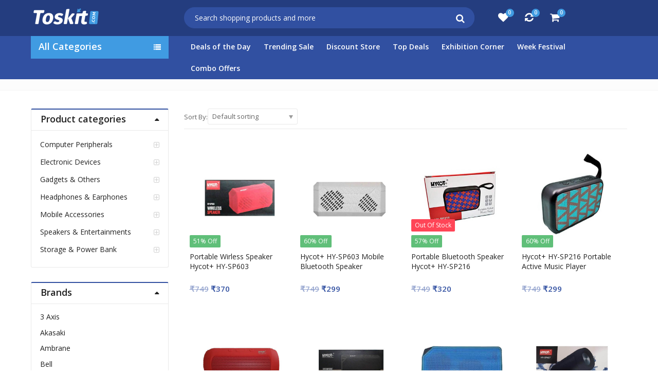

--- FILE ---
content_type: text/html; charset=UTF-8
request_url: https://www.toskit.com/product_brand/hycot-plus/
body_size: 14400
content:
<!DOCTYPE html>
<html lang="en-US" >
<head>
<meta charset="UTF-8">
<meta name="viewport" content="width=device-width, initial-scale=1.0, maximum-scale=1.0, user-scalable=no">
<script data-cfasync="false" id="ao_optimized_gfonts_config">WebFontConfig={google:{families:["Open Sans:300,400,500,600,700,800,300italic,400italic,500italic,600italic,700italic,800italic","Open Sans:300,400,500,600,700,800,300italic,400italic,500italic,600italic,700italic,800italic","Open Sans:300,400,500,600,700,800,300italic,400italic,500italic,600italic,700italic,800italic"] },classes:false, events:false, timeout:1500};</script><link rel="profile" href="//gmpg.org/xfn/11">
<link rel="pingback" href="https://www.toskit.com/xmlrpc.php">
<link rel="icon" type="image/x-icon" href="https://www.toskit.com/wp-content/uploads/2018/06/fav-1.png">
<meta name='robots' content='index, follow, max-image-preview:large, max-snippet:-1, max-video-preview:-1' />
<!-- This site is optimized with the Yoast SEO plugin v26.8 - https://yoast.com/product/yoast-seo-wordpress/ -->
<!-- <link media="all" href="https://www.toskit.com/wp-content/cache/autoptimize/css/autoptimize_3f82e9cb907615dbf5bba682dc083988.css" rel="stylesheet"> --><title>Hycot Plus - Online Shopping Site for Mobiles, Tablets, Accessories, Gadgets, and More are Discount offer sale</title>
<link rel="canonical" href="https://www.toskit.com/product_brand/hycot-plus/" />
<meta property="og:locale" content="en_US" />
<meta property="og:type" content="article" />
<meta property="og:title" content="Hycot Plus - Online Shopping Site for Mobiles, Tablets, Accessories, Gadgets, and More are Discount offer sale" />
<meta property="og:url" content="https://www.toskit.com/product_brand/hycot-plus/" />
<meta property="og:site_name" content="Online Shopping Site for Mobiles, Tablets, Accessories, Gadgets, and More are Discount offer sale" />
<meta name="twitter:card" content="summary_large_image" />
<script type="application/ld+json" class="yoast-schema-graph">{"@context":"https://schema.org","@graph":[{"@type":"CollectionPage","@id":"https://www.toskit.com/product_brand/hycot-plus/","url":"https://www.toskit.com/product_brand/hycot-plus/","name":"Hycot Plus - Online Shopping Site for Mobiles, Tablets, Accessories, Gadgets, and More are Discount offer sale","isPartOf":{"@id":"https://www.toskit.com/#website"},"primaryImageOfPage":{"@id":"https://www.toskit.com/product_brand/hycot-plus/#primaryimage"},"image":{"@id":"https://www.toskit.com/product_brand/hycot-plus/#primaryimage"},"thumbnailUrl":"https://www.toskit.com/wp-content/uploads/2019/04/Hycot-hy-sp603-cover.jpg","breadcrumb":{"@id":"https://www.toskit.com/product_brand/hycot-plus/#breadcrumb"},"inLanguage":"en-US"},{"@type":"ImageObject","inLanguage":"en-US","@id":"https://www.toskit.com/product_brand/hycot-plus/#primaryimage","url":"https://www.toskit.com/wp-content/uploads/2019/04/Hycot-hy-sp603-cover.jpg","contentUrl":"https://www.toskit.com/wp-content/uploads/2019/04/Hycot-hy-sp603-cover.jpg","width":640,"height":640},{"@type":"BreadcrumbList","@id":"https://www.toskit.com/product_brand/hycot-plus/#breadcrumb","itemListElement":[{"@type":"ListItem","position":1,"name":"Home","item":"https://www.toskit.com/"},{"@type":"ListItem","position":2,"name":"Hycot Plus"}]},{"@type":"WebSite","@id":"https://www.toskit.com/#website","url":"https://www.toskit.com/","name":"Online Shopping Site for Mobiles, Tablets, Accessories, Gadgets, and More are Discount offer sale","description":"Toskit","potentialAction":[{"@type":"SearchAction","target":{"@type":"EntryPoint","urlTemplate":"https://www.toskit.com/?s={search_term_string}"},"query-input":{"@type":"PropertyValueSpecification","valueRequired":true,"valueName":"search_term_string"}}],"inLanguage":"en-US"}]}</script>
<!-- / Yoast SEO plugin. -->
<link rel='dns-prefetch' href='//www.googletagmanager.com' />
<link href='https://fonts.gstatic.com' crossorigin='anonymous' rel='preconnect' />
<link href='https://ajax.googleapis.com' rel='preconnect' />
<link href='https://fonts.googleapis.com' rel='preconnect' />
<link rel="alternate" type="application/rss+xml" title="Online Shopping Site for Mobiles, Tablets, Accessories, Gadgets, and More are Discount offer sale &raquo; Feed" href="https://www.toskit.com/feed/" />
<link rel="alternate" type="application/rss+xml" title="Online Shopping Site for Mobiles, Tablets, Accessories, Gadgets, and More are Discount offer sale &raquo; Comments Feed" href="https://www.toskit.com/comments/feed/" />
<link rel="alternate" type="application/rss+xml" title="Online Shopping Site for Mobiles, Tablets, Accessories, Gadgets, and More are Discount offer sale &raquo; Hycot Plus Brands Feed" href="https://www.toskit.com/product_brand/hycot-plus/feed/" />
<!-- <link rel='stylesheet' id='a3a3_lazy_load-css' href='//www.toskit.com/wp-content/uploads/sass/a3_lazy_load.min.css?ver=1596595244' type='text/css' media='all' /> -->
<link rel="stylesheet" type="text/css" href="//www.toskit.com/wp-content/cache/wpfc-minified/egzwdmcp/hcjeg.css" media="all"/>
<noscript></noscript>
<script type="text/template" id="tmpl-variation-template">
<div class="woocommerce-variation-description">{{{ data.variation.variation_description }}}</div>
<div class="woocommerce-variation-price">{{{ data.variation.price_html }}}</div>
<div class="woocommerce-variation-availability">{{{ data.variation.availability_html }}}</div>
</script>
<script type="text/template" id="tmpl-unavailable-variation-template">
<p role="alert">Sorry, this product is unavailable. Please choose a different combination.</p>
</script>
<!--n2css--><!--n2js--><script type="text/javascript" src="https://www.toskit.com/?bulkgate-asynchronous=asset" id="bulkgate-asynchronous-asset-js" async="async"></script>
<script src='//www.toskit.com/wp-content/cache/wpfc-minified/6z6i87ce/hc719.js' type="text/javascript"></script>
<!-- <script type="text/javascript" src="https://www.toskit.com/wp-includes/js/jquery/jquery.min.js?ver=3.7.1" id="jquery-core-js"></script> -->
<link rel="https://api.w.org/" href="https://www.toskit.com/wp-json/" /><link rel="EditURI" type="application/rsd+xml" title="RSD" href="https://www.toskit.com/xmlrpc.php?rsd" />
<meta name="generator" content="WordPress 6.9" />
<meta name="generator" content="WooCommerce 10.4.3" />
<meta name="generator" content="Redux 4.5.10" /><meta name="generator" content="Site Kit by Google 1.170.0" />	
<meta name="theme-color" content="#0ba2e8">
<noscript><style>.woocommerce-product-gallery{ opacity: 1 !important; }</style></noscript>
<meta name="generator" content="Elementor 3.34.2; features: additional_custom_breakpoints; settings: css_print_method-external, google_font-enabled, font_display-auto">
<script data-cfasync="false" id="ao_optimized_gfonts_webfontloader">(function() {var wf = document.createElement('script');wf.src='https://ajax.googleapis.com/ajax/libs/webfont/1/webfont.js';wf.type='text/javascript';wf.async='true';var s=document.getElementsByTagName('script')[0];s.parentNode.insertBefore(wf, s);})();</script></head>
<body class="archive tax-product_brand term-hycot-plus term-279 wp-embed-responsive wp-theme-emallshop wp-child-theme-emallshop-child theme-emallshop woocommerce woocommerce-page woocommerce-no-js emallshop-v-2.4.19 sticky-middle  sticky has-mobile-bottom-navbar has-mobile-canvas-sidebar elementor-default elementor-kit-4849">
<div class="panel-overlay"></div>
<div class="wrapper">
<div id="mobile-menu-wrapper" class="mobile-menu-wrapper">
<a href="#" id="mobile-nav-close" class=""><i class="fa fa-close"></i></a>
<div class="navbar-collapse">			
<div class="search-area">
<form method="get" class="search-header-form woocommerce-product-search" action="https://www.toskit.com/">
<div class="search-control-group">				
<input type="search" class="search-field"  name="s" value="" placeholder="Search shopping products and more"/>
<div class="search-categories">
</div>
<div class="input-search-btn">
<button type="submit" class="search-btn"></button>
<input type="hidden" name="post_type" value="product" />
</div>
</div>
<div class="live-search-results"></div>
</form>
</div>		
<div class="mobile-nav-tabs">
<ul>
<li class="primary-menu active" data-menu="primary"><span>Menu</span></li>
<li class=" categories-menu" data-menu="vertical"><span>Categories</span></li>
</ul>
</div>
<div class="mobile-primary-menu mobile-nav-content active"><ul id="menu-primary-menu" class="mobile-main-menu"><li id="menu-item-1132" class="menu-item menu-item-type-taxonomy menu-item-object-product_tag menu-item-1132"><a href="https://www.toskit.com/product-tag/deals-of-the-day/">Deals of the Day</a></li>
<li id="menu-item-2683" class="menu-item menu-item-type-taxonomy menu-item-object-product_tag menu-item-2683"><a href="https://www.toskit.com/product-tag/trending-sale/">Trending Sale</a></li>
<li id="menu-item-2682" class="menu-item menu-item-type-taxonomy menu-item-object-product_tag menu-item-2682"><a href="https://www.toskit.com/product-tag/discount-store/">Discount Store</a></li>
<li id="menu-item-2680" class="menu-item menu-item-type-taxonomy menu-item-object-product_tag menu-item-2680"><a href="https://www.toskit.com/product-tag/top-deals/">Top Deals</a></li>
<li id="menu-item-1133" class="menu-item menu-item-type-taxonomy menu-item-object-product_tag menu-item-1133"><a href="https://www.toskit.com/product-tag/exhibition-corner/">Exhibition Corner</a></li>
<li id="menu-item-1135" class="menu-item menu-item-type-taxonomy menu-item-object-product_tag menu-item-1135"><a href="https://www.toskit.com/product-tag/week-festival/">Week Festival</a></li>
<li id="menu-item-2677" class="menu-item menu-item-type-taxonomy menu-item-object-product_tag menu-item-2677"><a href="https://www.toskit.com/product-tag/combo-offers/">Combo Offers</a></li>
</ul></div><div class="mobile-vertical-menu mobile-nav-content"><ul id="menu-vertical-menu" class="mobile-main-menu"><li id="menu-item-10959" class="menu-item menu-item-type-taxonomy menu-item-object-product_cat menu-item-10959"><a href="https://www.toskit.com/product-category/mobile-accessories/">Mobile Accessories</a></li>
<li id="menu-item-1078" class="menu-item menu-item-type-taxonomy menu-item-object-product_cat menu-item-1078"><a href="https://www.toskit.com/product-category/computer-peripherals/">Computer Peripherals</a></li>
<li id="menu-item-1154" class="menu-item menu-item-type-taxonomy menu-item-object-product_cat menu-item-1154"><a href="https://www.toskit.com/product-category/electronic-devices/">Electronic Devices</a></li>
<li id="menu-item-1074" class="menu-item menu-item-type-taxonomy menu-item-object-product_cat menu-item-1074"><a href="https://www.toskit.com/product-category/storage-powerbank/">Storage &amp; Power Bank</a></li>
<li id="menu-item-1155" class="menu-item menu-item-type-taxonomy menu-item-object-product_cat menu-item-1155"><a href="https://www.toskit.com/product-category/speakers-entertainments/">Speakers &amp; Entertainments</a></li>
<li id="menu-item-10960" class="menu-item menu-item-type-taxonomy menu-item-object-product_cat menu-item-10960"><a href="https://www.toskit.com/product-category/headphones-earphones/">Headphones &amp; Earphones</a></li>
<li id="menu-item-1157" class="menu-item menu-item-type-taxonomy menu-item-object-product_cat menu-item-1157"><a href="https://www.toskit.com/product-category/gadgets-others/">Gadgets &amp; Others</a></li>
</ul></div>	
<div class="mobile-topbar-wrapper">
<span class="header-myaccount">
<a href="https://www.toskit.com/my-account/">
<i class="fa fa-user"></i>
<span class="header-myaccount-text">My Account</span>
</a>
</span>
<span class="header-checkout">
<a href="https://www.toskit.com/checkout/">
<i class="fa fa-check-square-o"></i>
<span class="header-checkout-text">Checkout</span>
</a>
</span>			<span class="header-wishlist">
<a href="https://www.toskit.com/wishlist/">
<i class="fa fa-heart"></i>
<samp class="wishlist-count">0</samp>
<span class="header-wishlist-text">Wishlist</span>
</a>
</span>
<span class="header-compare">
<a href="#" class="yith-woocompare-open">
<i class="fa fa-refresh"></i>
<samp class="compare-count">0</samp>
<span class="header-compare-text">Compare</span>
</a>
</span>
<span class="user-login enable">
<a href="https://www.toskit.com/my-account/"><i class="fa fa-lock"></i><span>Login/Register</span></a>
</span>
</div>
<div class="mobile-topbar-social">
<ul class="social-link">
<li class="icon-facebook"><a target="_blank" href="https://www.facebook.com/"><i class="fa fa-facebook"></i></a></li>
<li class="icon-twitter"><a target="_blank" href="https://twitter.com/"><i class="fa fa-twitter"></i></a></li>
<li class="icon-instagram"><a target="_blank" href="https://www.instagram.com/"><i class="fa fa-instagram"></i></a></li>
<li class="icon-linkedin"><a target="_blank" href="https://linkedin.com/"><i class="fa fa-linkedin"></i></a></li>
<li class="icon-youtube"><a target="_blank" href="https://www.youtube.com/"><i class="fa fa-youtube"></i></a></li>
</ul>
</div>
</div><!-- /.navbar-collapse -->		
</div>
<div class="main-container">
<header id="header" class="header header-2">
<div class="header-middle">
<div class="container">
<div class="row">
<div class="col-xs-3 col-sm-3 hidden-md hidden-lg">
<div class="navbar-toggle">
<span class="sr-only">Menu</span>
<span class="icon-bar"></span>
<span class="icon-bar"></span>
<span class="icon-bar"></span>
</div>
</div>
<div class="col-xs-6 col-sm-6 col-md-3">
<div class="header-logo">
<a class="logo" href="https://www.toskit.com/" rel="home"> <img src="https://www.toskit.com/wp-content/uploads/2018/06/tos-1new-1.png" alt="logo"></a>
<a class="sticky-logo" href="https://www.toskit.com/" rel="home"> <img src="https://www.toskit.com/wp-content/uploads/2018/06/tos-1new-1.png" alt="logo"></a>
</div>
</div>
<div class="col-md-6 hidden-xs hidden-sm">
<div class="search-area">
<form method="get" class="search-header-form woocommerce-product-search" action="https://www.toskit.com/">
<div class="search-control-group">				
<input type="search" class="search-field"  name="s" value="" placeholder="Search shopping products and more"/>
<div class="search-categories">
</div>
<div class="input-search-btn">
<button type="submit" class="search-btn"></button>
<input type="hidden" name="post_type" value="product" />
</div>
</div>
<div class="live-search-results"></div>
</form>
</div>			</div>                    
<div class="col-xs-3 col-sm-3 col-md-3 ">
<div class="header-right">
<span class="header-wishlist">
<a href="https://www.toskit.com/wishlist/">
<i class="fa fa-heart"></i>
<samp class="wishlist-count">0</samp>
<span class="header-wishlist-text">Wishlist</span>
</a>
</span>
<span class="header-compare">
<a href="#" class="yith-woocompare-open">
<i class="fa fa-refresh"></i>
<samp class="compare-count">0</samp>
<span class="header-compare-text">Compare</span>
</a>
</span>
<div class="header-cart-content">
<span class="header-cart cart-style-2">
<a href="https://www.toskit.com/cart/">
<i class="fa fa-shopping-cart"></i>
<samp class="mini-cart-count">0</samp>
<span class="header-cart-text">Cart</span>
</a>
</span>			
<div class="header_shopping_cart woocommerce">
<div class="widget_shopping_cart_content">
<div class="woocommerce-mini-cart__empty-message">No products in the cart.</div>
</div>
<div class="pl-loading"></div>
</div>
</div>
</div>
</div>
</div>
</div>
</div>
<div class="header-navigation">
<div class="container">
<div class="row">
<div class="col-xs-6 col-sm-5 col-md-3">
<div class="category-menu open">
<div class="category-menu-title">
<h4>All Categories</h4>
<span class="down-up"><i class="fa fa-list"></i></span>
</div>
<div class="categories-list">
<div class="emallshop-main-menu"><ul id="menu-vertical-menu-1" class="emallshop-vertical-menu main-navigation"><li   class="menu-item menu-item-type-taxonomy menu-item-object-product_cat menu-item-10959"  ><a    href="https://www.toskit.com/product-category/mobile-accessories/"><span class="emallshop-megamenu-icon text-menu-icon"><i class="fa glyphicon fa-tablet "></i></span>Mobile Accessories</a></li>
<li   class="menu-item menu-item-type-taxonomy menu-item-object-product_cat menu-item-1078"  ><a    href="https://www.toskit.com/product-category/computer-peripherals/"><span class="emallshop-megamenu-icon text-menu-icon"><i class="fa glyphicon fa-desktop "></i></span>Computer Peripherals</a></li>
<li   class="menu-item menu-item-type-taxonomy menu-item-object-product_cat menu-item-1154"  ><a    href="https://www.toskit.com/product-category/electronic-devices/"><span class="emallshop-megamenu-icon text-menu-icon"><i class="fa glyphicon fa-camera "></i></span>Electronic Devices</a></li>
<li   class="menu-item menu-item-type-taxonomy menu-item-object-product_cat menu-item-1074"  ><a    href="https://www.toskit.com/product-category/storage-powerbank/"><span class="emallshop-megamenu-icon text-menu-icon"><i class="fa glyphicon fa-server "></i></span>Storage &amp; Power Bank</a></li>
<li   class="menu-item menu-item-type-taxonomy menu-item-object-product_cat menu-item-1155"  ><a    href="https://www.toskit.com/product-category/speakers-entertainments/"><span class="emallshop-megamenu-icon text-menu-icon"><i class="fa glyphicon fa-volume-up "></i></span>Speakers &amp; Entertainments</a></li>
<li   class="menu-item menu-item-type-taxonomy menu-item-object-product_cat menu-item-10960"  ><a    href="https://www.toskit.com/product-category/headphones-earphones/"><span class="emallshop-megamenu-icon text-menu-icon"><i class="fa glyphicon fa-headphones "></i></span>Headphones &amp; Earphones</a></li>
<li   class="menu-item menu-item-type-taxonomy menu-item-object-product_cat menu-item-1157"  ><a    href="https://www.toskit.com/product-category/gadgets-others/"><span class="emallshop-megamenu-icon text-menu-icon"><i class="fa glyphicon fa-binoculars "></i></span>Gadgets &amp; Others</a></li>
</ul></div>				</div>
</div>
</div>
<div class="col-xs-6 col-sm-7 col-md-9">
<div class="header-main-navigation" role="navigation">
<div class="emallshop-main-menu hidden-xs hidden-sm"><ul id="menu-primary-menu-1" class="emallshop-horizontal-menu main-navigation"><li   class="menu-item menu-item-type-taxonomy menu-item-object-product_tag menu-item-1132"  ><a    href="https://www.toskit.com/product-tag/deals-of-the-day/">Deals of the Day</a></li>
<li   class="menu-item menu-item-type-taxonomy menu-item-object-product_tag menu-item-2683"  ><a    href="https://www.toskit.com/product-tag/trending-sale/">Trending Sale</a></li>
<li   class="menu-item menu-item-type-taxonomy menu-item-object-product_tag menu-item-2682"  ><a    href="https://www.toskit.com/product-tag/discount-store/">Discount Store</a></li>
<li   class="menu-item menu-item-type-taxonomy menu-item-object-product_tag menu-item-2680"  ><a    href="https://www.toskit.com/product-tag/top-deals/">Top Deals</a></li>
<li   class="menu-item menu-item-type-taxonomy menu-item-object-product_tag menu-item-1133"  ><a    href="https://www.toskit.com/product-tag/exhibition-corner/">Exhibition Corner</a></li>
<li   class="menu-item menu-item-type-taxonomy menu-item-object-product_tag menu-item-1135"  ><a    href="https://www.toskit.com/product-tag/week-festival/">Week Festival</a></li>
<li   class="menu-item menu-item-type-taxonomy menu-item-object-product_tag menu-item-2677"  ><a    href="https://www.toskit.com/product-tag/combo-offers/">Combo Offers</a></li>
</ul></div>					</div>
</div>			
</div>
</div>
</div>			
<div class="page-heading page-heading-1">
<div class="container">
<div class="row">
<div class="col-xs-12 ">
</div>			
</div>
</div>
</div>
</header>
<div id="main-content" class="site-content">
<div class="container">		
<div class="row">		<!--<div class="row">-->
<div class="content-area col-xs-12 col-sm-8 col-md-9 col-sm-push-4 col-md-push-3">
<header class="woocommerce-products-header">
</header>
<div class="woocommerce-notices-wrapper"></div>		
<div class="product-toolbar" ><form class="woocommerce-ordering" method="get">
Sort By:	<select 
name="orderby" 
class="orderby selectBox" 
aria-label="Shop order"
>
<option value="menu_order"  selected='selected'>Default sorting</option>
<option value="popularity" >Sort by popularity</option>
<option value="rating" >Sort by average rating</option>
<option value="date" >Sort by latest</option>
<option value="price" >Sort by price: low to high</option>
<option value="price-desc" >Sort by price: high to low</option>
</select>
<input type="hidden" name="paged" value="1" />
</form>
<div class="product-toolbar-pagination">        	
</div>        	
</div>
<div class="product-items">		
<ul class="products product-style3 is_shop grid grid-view" data-navigation="0" data-pagination="0">
<li class="col-xs-6 col-sm-6 col-md-4 col-lg-3 product type-product post-5904 status-publish first instock product_cat-wireless-speakers product_tag-audio-player product_tag-mobile-speaker product_tag-smartphone has-post-thumbnail sale sold-individually shipping-taxable purchasable product-type-simple" data-postID="post-5904">
<div class="product-entry">
<div class="product-image product-image-style1">  	
<a href="https://www.toskit.com/all-categories/portable-wirless-speaker-hycot-hy-sp603/" class="woocommerce-LoopProduct-link woocommerce-loop-product__link">			<div class="product-highlight ">
<div class="onsale"><span>51% Off</span></div>			
</div>
<img fetchpriority="high" width="450" height="450" src="//www.toskit.com/wp-content/plugins/a3-lazy-load/assets/images/lazy_placeholder.gif" data-lazy-type="image" data-src="https://www.toskit.com/wp-content/uploads/2019/04/Hycot-hy-sp603-cover-450x450.jpg" class="lazy lazy-hidden front-image wp-post-image" alt="" data-srcset="https://www.toskit.com/wp-content/uploads/2019/04/Hycot-hy-sp603-cover-450x450.jpg 450w, https://www.toskit.com/wp-content/uploads/2019/04/Hycot-hy-sp603-cover-100x100.jpg 100w, https://www.toskit.com/wp-content/uploads/2019/04/Hycot-hy-sp603-cover-150x150.jpg 150w, https://www.toskit.com/wp-content/uploads/2019/04/Hycot-hy-sp603-cover-300x300.jpg 300w, https://www.toskit.com/wp-content/uploads/2019/04/Hycot-hy-sp603-cover-600x600.jpg 600w, https://www.toskit.com/wp-content/uploads/2019/04/Hycot-hy-sp603-cover.jpg 640w" /><noscript><img width="450" height="450" src="https://www.toskit.com/wp-content/uploads/2019/04/Hycot-hy-sp603-cover-450x450.jpg" class="front-image wp-post-image" alt="" /></noscript></a>		
<div class="product-buttons">
<div
class="yith-wcwl-add-to-wishlist add-to-wishlist-5904 yith-wcwl-add-to-wishlist--link-style wishlist-fragment on-first-load"
data-fragment-ref="5904"
data-fragment-options="{&quot;base_url&quot;:&quot;&quot;,&quot;product_id&quot;:5904,&quot;parent_product_id&quot;:0,&quot;product_type&quot;:&quot;simple&quot;,&quot;is_single&quot;:false,&quot;in_default_wishlist&quot;:false,&quot;show_view&quot;:false,&quot;browse_wishlist_text&quot;:&quot;Browse Wishlist&quot;,&quot;already_in_wishslist_text&quot;:&quot;The product is already in the wishlist!&quot;,&quot;product_added_text&quot;:&quot;Product added!&quot;,&quot;available_multi_wishlist&quot;:false,&quot;disable_wishlist&quot;:false,&quot;show_count&quot;:false,&quot;ajax_loading&quot;:false,&quot;loop_position&quot;:false,&quot;item&quot;:&quot;add_to_wishlist&quot;}"
>
<!-- ADD TO WISHLIST -->
<div class="yith-wcwl-add-button">
<a
href="?add_to_wishlist=5904&#038;_wpnonce=bd4bdd370e"
class="add_to_wishlist single_add_to_wishlist"
data-product-id="5904"
data-product-type="simple"
data-original-product-id="0"
data-title="Add to Wishlist"
rel="nofollow"
>
<svg id="yith-wcwl-icon-heart-outline" class="yith-wcwl-icon-svg" fill="none" stroke-width="1.5" stroke="currentColor" viewBox="0 0 24 24" xmlns="http://www.w3.org/2000/svg">
<path stroke-linecap="round" stroke-linejoin="round" d="M21 8.25c0-2.485-2.099-4.5-4.688-4.5-1.935 0-3.597 1.126-4.312 2.733-.715-1.607-2.377-2.733-4.313-2.733C5.1 3.75 3 5.765 3 8.25c0 7.22 9 12 9 12s9-4.78 9-12Z"></path>
</svg>		<span>Add to Wishlist</span>
</a>
</div>
<!-- COUNT TEXT -->
</div>
<div class="quickview-button">
<a class="quickview" href="#" data-product_id="5904">Quick View</a>
</div>		</div>
</div>        	
<div class="product-content">  	
<div class="product-title-rating">		<a class="product-title" href="https://www.toskit.com/all-categories/portable-wirless-speaker-hycot-hy-sp603/">
<h3>Portable Wirless Speaker Hycot+ HY-SP603</h3>		</a>
</div>		<div class="short-description">
<p>Brand                  : Hycot+</p>
<p>Model                 : HY-SP603</p>
<p>Wired/Wireless  : Wireless</p>
<p>Features              : Aux, USB, Memory Card, Bluetooth,</p>
</div>		
<div class="product-loop-price">
<span class="price"><del aria-hidden="true"><span class="woocommerce-Price-amount amount"><bdi><span class="woocommerce-Price-currencySymbol">&#8377;</span>749</bdi></span></del> <span class="screen-reader-text">Original price was: &#8377;749.</span><ins aria-hidden="true"><span class="woocommerce-Price-amount amount"><bdi><span class="woocommerce-Price-currencySymbol">&#8377;</span>370</bdi></span></ins><span class="screen-reader-text">Current price is: &#8377;370.</span></span>
</div>		
<div class="product-buttons">  	
<div
class="yith-wcwl-add-to-wishlist add-to-wishlist-5904 yith-wcwl-add-to-wishlist--link-style wishlist-fragment on-first-load"
data-fragment-ref="5904"
data-fragment-options="{&quot;base_url&quot;:&quot;&quot;,&quot;product_id&quot;:5904,&quot;parent_product_id&quot;:0,&quot;product_type&quot;:&quot;simple&quot;,&quot;is_single&quot;:false,&quot;in_default_wishlist&quot;:false,&quot;show_view&quot;:false,&quot;browse_wishlist_text&quot;:&quot;Browse Wishlist&quot;,&quot;already_in_wishslist_text&quot;:&quot;The product is already in the wishlist!&quot;,&quot;product_added_text&quot;:&quot;Product added!&quot;,&quot;available_multi_wishlist&quot;:false,&quot;disable_wishlist&quot;:false,&quot;show_count&quot;:false,&quot;ajax_loading&quot;:false,&quot;loop_position&quot;:false,&quot;item&quot;:&quot;add_to_wishlist&quot;}"
>
<!-- ADD TO WISHLIST -->
<div class="yith-wcwl-add-button">
<a
href="?add_to_wishlist=5904&#038;_wpnonce=bd4bdd370e"
class="add_to_wishlist single_add_to_wishlist"
data-product-id="5904"
data-product-type="simple"
data-original-product-id="0"
data-title="Add to Wishlist"
rel="nofollow"
>
<svg id="yith-wcwl-icon-heart-outline" class="yith-wcwl-icon-svg" fill="none" stroke-width="1.5" stroke="currentColor" viewBox="0 0 24 24" xmlns="http://www.w3.org/2000/svg">
<path stroke-linecap="round" stroke-linejoin="round" d="M21 8.25c0-2.485-2.099-4.5-4.688-4.5-1.935 0-3.597 1.126-4.312 2.733-.715-1.607-2.377-2.733-4.313-2.733C5.1 3.75 3 5.765 3 8.25c0 7.22 9 12 9 12s9-4.78 9-12Z"></path>
</svg>		<span>Add to Wishlist</span>
</a>
</div>
<!-- COUNT TEXT -->
</div>
<div class="quickview-button">
<a class="quickview" href="#" data-product_id="5904">Quick View</a>
</div>		
</div>        	
</div>        	
</div>
</li>
<li class="col-xs-6 col-sm-6 col-md-4 col-lg-3 product type-product post-5900 status-publish instock product_cat-mobile-speakers product_tag-audio-player product_tag-mobile-speaker product_tag-smartphone has-post-thumbnail sale sold-individually shipping-taxable purchasable product-type-simple" data-postID="post-5900">
<div class="product-entry">
<div class="product-image product-image-style1">  	
<a href="https://www.toskit.com/all-categories/hycot-hy-sp603-mobile-bluetooth-speaker/" class="woocommerce-LoopProduct-link woocommerce-loop-product__link">			<div class="product-highlight ">
<div class="onsale"><span>60% Off</span></div>			
</div>
<img width="450" height="450" src="//www.toskit.com/wp-content/plugins/a3-lazy-load/assets/images/lazy_placeholder.gif" data-lazy-type="image" data-src="https://www.toskit.com/wp-content/uploads/2019/04/Hycot-hy-sp603-Top-450x450.jpg" class="lazy lazy-hidden front-image wp-post-image" alt="" data-srcset="https://www.toskit.com/wp-content/uploads/2019/04/Hycot-hy-sp603-Top-450x450.jpg 450w, https://www.toskit.com/wp-content/uploads/2019/04/Hycot-hy-sp603-Top-100x100.jpg 100w, https://www.toskit.com/wp-content/uploads/2019/04/Hycot-hy-sp603-Top-150x150.jpg 150w, https://www.toskit.com/wp-content/uploads/2019/04/Hycot-hy-sp603-Top-300x300.jpg 300w, https://www.toskit.com/wp-content/uploads/2019/04/Hycot-hy-sp603-Top-600x600.jpg 600w, https://www.toskit.com/wp-content/uploads/2019/04/Hycot-hy-sp603-Top.jpg 640w" /><noscript><img loading="lazy" width="450" height="450" src="https://www.toskit.com/wp-content/uploads/2019/04/Hycot-hy-sp603-Top-450x450.jpg" class="front-image wp-post-image" alt="" /></noscript></a>		
<div class="product-buttons">
<div
class="yith-wcwl-add-to-wishlist add-to-wishlist-5900 yith-wcwl-add-to-wishlist--link-style wishlist-fragment on-first-load"
data-fragment-ref="5900"
data-fragment-options="{&quot;base_url&quot;:&quot;&quot;,&quot;product_id&quot;:5900,&quot;parent_product_id&quot;:0,&quot;product_type&quot;:&quot;simple&quot;,&quot;is_single&quot;:false,&quot;in_default_wishlist&quot;:false,&quot;show_view&quot;:false,&quot;browse_wishlist_text&quot;:&quot;Browse Wishlist&quot;,&quot;already_in_wishslist_text&quot;:&quot;The product is already in the wishlist!&quot;,&quot;product_added_text&quot;:&quot;Product added!&quot;,&quot;available_multi_wishlist&quot;:false,&quot;disable_wishlist&quot;:false,&quot;show_count&quot;:false,&quot;ajax_loading&quot;:false,&quot;loop_position&quot;:false,&quot;item&quot;:&quot;add_to_wishlist&quot;}"
>
<!-- ADD TO WISHLIST -->
<div class="yith-wcwl-add-button">
<a
href="?add_to_wishlist=5900&#038;_wpnonce=bd4bdd370e"
class="add_to_wishlist single_add_to_wishlist"
data-product-id="5900"
data-product-type="simple"
data-original-product-id="0"
data-title="Add to Wishlist"
rel="nofollow"
>
<svg id="yith-wcwl-icon-heart-outline" class="yith-wcwl-icon-svg" fill="none" stroke-width="1.5" stroke="currentColor" viewBox="0 0 24 24" xmlns="http://www.w3.org/2000/svg">
<path stroke-linecap="round" stroke-linejoin="round" d="M21 8.25c0-2.485-2.099-4.5-4.688-4.5-1.935 0-3.597 1.126-4.312 2.733-.715-1.607-2.377-2.733-4.313-2.733C5.1 3.75 3 5.765 3 8.25c0 7.22 9 12 9 12s9-4.78 9-12Z"></path>
</svg>		<span>Add to Wishlist</span>
</a>
</div>
<!-- COUNT TEXT -->
</div>
<div class="quickview-button">
<a class="quickview" href="#" data-product_id="5900">Quick View</a>
</div>		</div>
</div>        	
<div class="product-content">  	
<div class="product-title-rating">		<a class="product-title" href="https://www.toskit.com/all-categories/hycot-hy-sp603-mobile-bluetooth-speaker/">
<h3>Hycot+ HY-SP603 Mobile Bluetooth Speaker</h3>		</a>
</div>		<div class="short-description">
<p>Brand                  : Hycot+</p>
<p>Model                 : HY-SP603</p>
<p>Wired/Wireless  : Wireless</p>
<p>Features              : Aux, USB, Memory Card, Bluetooth,</p>
</div>		
<div class="product-loop-price">
<span class="price"><del aria-hidden="true"><span class="woocommerce-Price-amount amount"><bdi><span class="woocommerce-Price-currencySymbol">&#8377;</span>749</bdi></span></del> <span class="screen-reader-text">Original price was: &#8377;749.</span><ins aria-hidden="true"><span class="woocommerce-Price-amount amount"><bdi><span class="woocommerce-Price-currencySymbol">&#8377;</span>299</bdi></span></ins><span class="screen-reader-text">Current price is: &#8377;299.</span></span>
</div>		
<div class="product-buttons">  	
<div
class="yith-wcwl-add-to-wishlist add-to-wishlist-5900 yith-wcwl-add-to-wishlist--link-style wishlist-fragment on-first-load"
data-fragment-ref="5900"
data-fragment-options="{&quot;base_url&quot;:&quot;&quot;,&quot;product_id&quot;:5900,&quot;parent_product_id&quot;:0,&quot;product_type&quot;:&quot;simple&quot;,&quot;is_single&quot;:false,&quot;in_default_wishlist&quot;:false,&quot;show_view&quot;:false,&quot;browse_wishlist_text&quot;:&quot;Browse Wishlist&quot;,&quot;already_in_wishslist_text&quot;:&quot;The product is already in the wishlist!&quot;,&quot;product_added_text&quot;:&quot;Product added!&quot;,&quot;available_multi_wishlist&quot;:false,&quot;disable_wishlist&quot;:false,&quot;show_count&quot;:false,&quot;ajax_loading&quot;:false,&quot;loop_position&quot;:false,&quot;item&quot;:&quot;add_to_wishlist&quot;}"
>
<!-- ADD TO WISHLIST -->
<div class="yith-wcwl-add-button">
<a
href="?add_to_wishlist=5900&#038;_wpnonce=bd4bdd370e"
class="add_to_wishlist single_add_to_wishlist"
data-product-id="5900"
data-product-type="simple"
data-original-product-id="0"
data-title="Add to Wishlist"
rel="nofollow"
>
<svg id="yith-wcwl-icon-heart-outline" class="yith-wcwl-icon-svg" fill="none" stroke-width="1.5" stroke="currentColor" viewBox="0 0 24 24" xmlns="http://www.w3.org/2000/svg">
<path stroke-linecap="round" stroke-linejoin="round" d="M21 8.25c0-2.485-2.099-4.5-4.688-4.5-1.935 0-3.597 1.126-4.312 2.733-.715-1.607-2.377-2.733-4.313-2.733C5.1 3.75 3 5.765 3 8.25c0 7.22 9 12 9 12s9-4.78 9-12Z"></path>
</svg>		<span>Add to Wishlist</span>
</a>
</div>
<!-- COUNT TEXT -->
</div>
<div class="quickview-button">
<a class="quickview" href="#" data-product_id="5900">Quick View</a>
</div>		
</div>        	
</div>        	
</div>
</li>
<li class="col-xs-6 col-sm-6 col-md-4 col-lg-3 product type-product post-5902 status-publish outofstock product_cat-wireless-speakers product_tag-audio-player product_tag-mobile-speaker product_tag-smartphone has-post-thumbnail sale sold-individually shipping-taxable purchasable product-type-simple" data-postID="post-5902">
<div class="product-entry">
<div class="product-image product-image-style1">  	
<a href="https://www.toskit.com/all-categories/portable-bluetooth-speaker-hycot-hy-sp216/" class="woocommerce-LoopProduct-link woocommerce-loop-product__link">			<div class="product-highlight ">
<div class="out-of-stock"><span>Out Of Stock</span></div><div class="onsale"><span>57% Off</span></div>			
</div>
<img loading="lazy" width="450" height="450" src="//www.toskit.com/wp-content/plugins/a3-lazy-load/assets/images/lazy_placeholder.gif" data-lazy-type="image" data-src="https://www.toskit.com/wp-content/uploads/2019/04/Hycot-Hy-sp216-with-cover-450x450.jpg" class="lazy lazy-hidden front-image wp-post-image" alt="" data-srcset="https://www.toskit.com/wp-content/uploads/2019/04/Hycot-Hy-sp216-with-cover-450x450.jpg 450w, https://www.toskit.com/wp-content/uploads/2019/04/Hycot-Hy-sp216-with-cover-100x100.jpg 100w, https://www.toskit.com/wp-content/uploads/2019/04/Hycot-Hy-sp216-with-cover-150x150.jpg 150w, https://www.toskit.com/wp-content/uploads/2019/04/Hycot-Hy-sp216-with-cover-300x300.jpg 300w, https://www.toskit.com/wp-content/uploads/2019/04/Hycot-Hy-sp216-with-cover-600x600.jpg 600w, https://www.toskit.com/wp-content/uploads/2019/04/Hycot-Hy-sp216-with-cover.jpg 640w" /><noscript><img loading="lazy" width="450" height="450" src="https://www.toskit.com/wp-content/uploads/2019/04/Hycot-Hy-sp216-with-cover-450x450.jpg" class="front-image wp-post-image" alt="" /></noscript></a>		
<div class="product-buttons">
<div
class="yith-wcwl-add-to-wishlist add-to-wishlist-5902 yith-wcwl-add-to-wishlist--link-style wishlist-fragment on-first-load"
data-fragment-ref="5902"
data-fragment-options="{&quot;base_url&quot;:&quot;&quot;,&quot;product_id&quot;:5902,&quot;parent_product_id&quot;:0,&quot;product_type&quot;:&quot;simple&quot;,&quot;is_single&quot;:false,&quot;in_default_wishlist&quot;:false,&quot;show_view&quot;:false,&quot;browse_wishlist_text&quot;:&quot;Browse Wishlist&quot;,&quot;already_in_wishslist_text&quot;:&quot;The product is already in the wishlist!&quot;,&quot;product_added_text&quot;:&quot;Product added!&quot;,&quot;available_multi_wishlist&quot;:false,&quot;disable_wishlist&quot;:false,&quot;show_count&quot;:false,&quot;ajax_loading&quot;:false,&quot;loop_position&quot;:false,&quot;item&quot;:&quot;add_to_wishlist&quot;}"
>
<!-- ADD TO WISHLIST -->
<div class="yith-wcwl-add-button">
<a
href="?add_to_wishlist=5902&#038;_wpnonce=bd4bdd370e"
class="add_to_wishlist single_add_to_wishlist"
data-product-id="5902"
data-product-type="simple"
data-original-product-id="0"
data-title="Add to Wishlist"
rel="nofollow"
>
<svg id="yith-wcwl-icon-heart-outline" class="yith-wcwl-icon-svg" fill="none" stroke-width="1.5" stroke="currentColor" viewBox="0 0 24 24" xmlns="http://www.w3.org/2000/svg">
<path stroke-linecap="round" stroke-linejoin="round" d="M21 8.25c0-2.485-2.099-4.5-4.688-4.5-1.935 0-3.597 1.126-4.312 2.733-.715-1.607-2.377-2.733-4.313-2.733C5.1 3.75 3 5.765 3 8.25c0 7.22 9 12 9 12s9-4.78 9-12Z"></path>
</svg>		<span>Add to Wishlist</span>
</a>
</div>
<!-- COUNT TEXT -->
</div>
<div class="quickview-button">
<a class="quickview" href="#" data-product_id="5902">Quick View</a>
</div>		</div>
</div>        	
<div class="product-content">  	
<div class="product-title-rating">		<a class="product-title" href="https://www.toskit.com/all-categories/portable-bluetooth-speaker-hycot-hy-sp216/">
<h3>Portable Bluetooth Speaker Hycot+ HY-SP216</h3>		</a>
</div>		<div class="short-description">
<p>Brand                  : Hycot+</p>
<p>Model                 : HY-SP216</p>
<p>Wired/Wireless  : Wireless</p>
<p>Features              : Aux, USB, Memory Card, Bluetooth,</p>
</div>		
<div class="product-loop-price">
<span class="price"><del aria-hidden="true"><span class="woocommerce-Price-amount amount"><bdi><span class="woocommerce-Price-currencySymbol">&#8377;</span>749</bdi></span></del> <span class="screen-reader-text">Original price was: &#8377;749.</span><ins aria-hidden="true"><span class="woocommerce-Price-amount amount"><bdi><span class="woocommerce-Price-currencySymbol">&#8377;</span>320</bdi></span></ins><span class="screen-reader-text">Current price is: &#8377;320.</span></span>
</div>		
<div class="product-buttons">  	
<div
class="yith-wcwl-add-to-wishlist add-to-wishlist-5902 yith-wcwl-add-to-wishlist--link-style wishlist-fragment on-first-load"
data-fragment-ref="5902"
data-fragment-options="{&quot;base_url&quot;:&quot;&quot;,&quot;product_id&quot;:5902,&quot;parent_product_id&quot;:0,&quot;product_type&quot;:&quot;simple&quot;,&quot;is_single&quot;:false,&quot;in_default_wishlist&quot;:false,&quot;show_view&quot;:false,&quot;browse_wishlist_text&quot;:&quot;Browse Wishlist&quot;,&quot;already_in_wishslist_text&quot;:&quot;The product is already in the wishlist!&quot;,&quot;product_added_text&quot;:&quot;Product added!&quot;,&quot;available_multi_wishlist&quot;:false,&quot;disable_wishlist&quot;:false,&quot;show_count&quot;:false,&quot;ajax_loading&quot;:false,&quot;loop_position&quot;:false,&quot;item&quot;:&quot;add_to_wishlist&quot;}"
>
<!-- ADD TO WISHLIST -->
<div class="yith-wcwl-add-button">
<a
href="?add_to_wishlist=5902&#038;_wpnonce=bd4bdd370e"
class="add_to_wishlist single_add_to_wishlist"
data-product-id="5902"
data-product-type="simple"
data-original-product-id="0"
data-title="Add to Wishlist"
rel="nofollow"
>
<svg id="yith-wcwl-icon-heart-outline" class="yith-wcwl-icon-svg" fill="none" stroke-width="1.5" stroke="currentColor" viewBox="0 0 24 24" xmlns="http://www.w3.org/2000/svg">
<path stroke-linecap="round" stroke-linejoin="round" d="M21 8.25c0-2.485-2.099-4.5-4.688-4.5-1.935 0-3.597 1.126-4.312 2.733-.715-1.607-2.377-2.733-4.313-2.733C5.1 3.75 3 5.765 3 8.25c0 7.22 9 12 9 12s9-4.78 9-12Z"></path>
</svg>		<span>Add to Wishlist</span>
</a>
</div>
<!-- COUNT TEXT -->
</div>
<div class="quickview-button">
<a class="quickview" href="#" data-product_id="5902">Quick View</a>
</div>		
</div>        	
</div>        	
</div>
</li>
<li class="col-xs-6 col-sm-6 col-md-4 col-lg-3 product type-product post-5898 status-publish last instock product_cat-mobile-speakers product_tag-bluetooth product_tag-mobile-speaker product_tag-smartphone has-post-thumbnail sale sold-individually shipping-taxable purchasable product-type-simple" data-postID="post-5898">
<div class="product-entry">
<div class="product-image product-image-style1">  	
<a href="https://www.toskit.com/all-categories/hycot-hy-sp216-portable-active-music-player/" class="woocommerce-LoopProduct-link woocommerce-loop-product__link">			<div class="product-highlight ">
<div class="onsale"><span>60% Off</span></div>			
</div>
<img loading="lazy" width="450" height="450" src="//www.toskit.com/wp-content/plugins/a3-lazy-load/assets/images/lazy_placeholder.gif" data-lazy-type="image" data-src="https://www.toskit.com/wp-content/uploads/2019/04/Hycot-Hy-sp216-Angle-450x450.jpg" class="lazy lazy-hidden front-image wp-post-image" alt="" data-srcset="https://www.toskit.com/wp-content/uploads/2019/04/Hycot-Hy-sp216-Angle-450x450.jpg 450w, https://www.toskit.com/wp-content/uploads/2019/04/Hycot-Hy-sp216-Angle-100x100.jpg 100w, https://www.toskit.com/wp-content/uploads/2019/04/Hycot-Hy-sp216-Angle-150x150.jpg 150w, https://www.toskit.com/wp-content/uploads/2019/04/Hycot-Hy-sp216-Angle-300x300.jpg 300w, https://www.toskit.com/wp-content/uploads/2019/04/Hycot-Hy-sp216-Angle-600x600.jpg 600w, https://www.toskit.com/wp-content/uploads/2019/04/Hycot-Hy-sp216-Angle.jpg 640w" /><noscript><img loading="lazy" width="450" height="450" src="https://www.toskit.com/wp-content/uploads/2019/04/Hycot-Hy-sp216-Angle-450x450.jpg" class="front-image wp-post-image" alt="" /></noscript></a>		
<div class="product-buttons">
<div
class="yith-wcwl-add-to-wishlist add-to-wishlist-5898 yith-wcwl-add-to-wishlist--link-style wishlist-fragment on-first-load"
data-fragment-ref="5898"
data-fragment-options="{&quot;base_url&quot;:&quot;&quot;,&quot;product_id&quot;:5898,&quot;parent_product_id&quot;:0,&quot;product_type&quot;:&quot;simple&quot;,&quot;is_single&quot;:false,&quot;in_default_wishlist&quot;:false,&quot;show_view&quot;:false,&quot;browse_wishlist_text&quot;:&quot;Browse Wishlist&quot;,&quot;already_in_wishslist_text&quot;:&quot;The product is already in the wishlist!&quot;,&quot;product_added_text&quot;:&quot;Product added!&quot;,&quot;available_multi_wishlist&quot;:false,&quot;disable_wishlist&quot;:false,&quot;show_count&quot;:false,&quot;ajax_loading&quot;:false,&quot;loop_position&quot;:false,&quot;item&quot;:&quot;add_to_wishlist&quot;}"
>
<!-- ADD TO WISHLIST -->
<div class="yith-wcwl-add-button">
<a
href="?add_to_wishlist=5898&#038;_wpnonce=bd4bdd370e"
class="add_to_wishlist single_add_to_wishlist"
data-product-id="5898"
data-product-type="simple"
data-original-product-id="0"
data-title="Add to Wishlist"
rel="nofollow"
>
<svg id="yith-wcwl-icon-heart-outline" class="yith-wcwl-icon-svg" fill="none" stroke-width="1.5" stroke="currentColor" viewBox="0 0 24 24" xmlns="http://www.w3.org/2000/svg">
<path stroke-linecap="round" stroke-linejoin="round" d="M21 8.25c0-2.485-2.099-4.5-4.688-4.5-1.935 0-3.597 1.126-4.312 2.733-.715-1.607-2.377-2.733-4.313-2.733C5.1 3.75 3 5.765 3 8.25c0 7.22 9 12 9 12s9-4.78 9-12Z"></path>
</svg>		<span>Add to Wishlist</span>
</a>
</div>
<!-- COUNT TEXT -->
</div>
<div class="quickview-button">
<a class="quickview" href="#" data-product_id="5898">Quick View</a>
</div>		</div>
</div>        	
<div class="product-content">  	
<div class="product-title-rating">		<a class="product-title" href="https://www.toskit.com/all-categories/hycot-hy-sp216-portable-active-music-player/">
<h3>Hycot+ HY-SP216 Portable Active Music Player</h3>		</a>
</div>		<div class="short-description">
<p>Brand                  : Hycot+</p>
<p>Model                 : HY-SP216</p>
<p>Wired/Wireless  : Wireless</p>
<p>Features              : Aux, USB, Memory Card, Bluetooth,</p>
</div>		
<div class="product-loop-price">
<span class="price"><del aria-hidden="true"><span class="woocommerce-Price-amount amount"><bdi><span class="woocommerce-Price-currencySymbol">&#8377;</span>749</bdi></span></del> <span class="screen-reader-text">Original price was: &#8377;749.</span><ins aria-hidden="true"><span class="woocommerce-Price-amount amount"><bdi><span class="woocommerce-Price-currencySymbol">&#8377;</span>299</bdi></span></ins><span class="screen-reader-text">Current price is: &#8377;299.</span></span>
</div>		
<div class="product-buttons">  	
<div
class="yith-wcwl-add-to-wishlist add-to-wishlist-5898 yith-wcwl-add-to-wishlist--link-style wishlist-fragment on-first-load"
data-fragment-ref="5898"
data-fragment-options="{&quot;base_url&quot;:&quot;&quot;,&quot;product_id&quot;:5898,&quot;parent_product_id&quot;:0,&quot;product_type&quot;:&quot;simple&quot;,&quot;is_single&quot;:false,&quot;in_default_wishlist&quot;:false,&quot;show_view&quot;:false,&quot;browse_wishlist_text&quot;:&quot;Browse Wishlist&quot;,&quot;already_in_wishslist_text&quot;:&quot;The product is already in the wishlist!&quot;,&quot;product_added_text&quot;:&quot;Product added!&quot;,&quot;available_multi_wishlist&quot;:false,&quot;disable_wishlist&quot;:false,&quot;show_count&quot;:false,&quot;ajax_loading&quot;:false,&quot;loop_position&quot;:false,&quot;item&quot;:&quot;add_to_wishlist&quot;}"
>
<!-- ADD TO WISHLIST -->
<div class="yith-wcwl-add-button">
<a
href="?add_to_wishlist=5898&#038;_wpnonce=bd4bdd370e"
class="add_to_wishlist single_add_to_wishlist"
data-product-id="5898"
data-product-type="simple"
data-original-product-id="0"
data-title="Add to Wishlist"
rel="nofollow"
>
<svg id="yith-wcwl-icon-heart-outline" class="yith-wcwl-icon-svg" fill="none" stroke-width="1.5" stroke="currentColor" viewBox="0 0 24 24" xmlns="http://www.w3.org/2000/svg">
<path stroke-linecap="round" stroke-linejoin="round" d="M21 8.25c0-2.485-2.099-4.5-4.688-4.5-1.935 0-3.597 1.126-4.312 2.733-.715-1.607-2.377-2.733-4.313-2.733C5.1 3.75 3 5.765 3 8.25c0 7.22 9 12 9 12s9-4.78 9-12Z"></path>
</svg>		<span>Add to Wishlist</span>
</a>
</div>
<!-- COUNT TEXT -->
</div>
<div class="quickview-button">
<a class="quickview" href="#" data-product_id="5898">Quick View</a>
</div>		
</div>        	
</div>        	
</div>
</li>
<li class="col-xs-6 col-sm-6 col-md-4 col-lg-3 product type-product post-5899 status-publish first instock product_cat-mobile-speakers product_tag-bluetooth-speaker product_tag-mobile-accessories product_tag-music-player has-post-thumbnail sale sold-individually shipping-taxable purchasable product-type-simple" data-postID="post-5899">
<div class="product-entry">
<div class="product-image product-image-style1">  	
<a href="https://www.toskit.com/all-categories/hycot-hy-sp417-mobile-portable-speaker/" class="woocommerce-LoopProduct-link woocommerce-loop-product__link">			<div class="product-highlight ">
<div class="onsale"><span>44% Off</span></div>			
</div>
<img loading="lazy" width="450" height="450" src="//www.toskit.com/wp-content/plugins/a3-lazy-load/assets/images/lazy_placeholder.gif" data-lazy-type="image" data-src="https://www.toskit.com/wp-content/uploads/2019/04/Hycot-hy-sp417-450x450.jpg" class="lazy lazy-hidden front-image wp-post-image" alt="" data-srcset="https://www.toskit.com/wp-content/uploads/2019/04/Hycot-hy-sp417-450x450.jpg 450w, https://www.toskit.com/wp-content/uploads/2019/04/Hycot-hy-sp417-100x100.jpg 100w, https://www.toskit.com/wp-content/uploads/2019/04/Hycot-hy-sp417-150x150.jpg 150w, https://www.toskit.com/wp-content/uploads/2019/04/Hycot-hy-sp417-300x300.jpg 300w, https://www.toskit.com/wp-content/uploads/2019/04/Hycot-hy-sp417-600x600.jpg 600w, https://www.toskit.com/wp-content/uploads/2019/04/Hycot-hy-sp417.jpg 640w" /><noscript><img loading="lazy" width="450" height="450" src="https://www.toskit.com/wp-content/uploads/2019/04/Hycot-hy-sp417-450x450.jpg" class="front-image wp-post-image" alt="" /></noscript></a>		
<div class="product-buttons">
<div
class="yith-wcwl-add-to-wishlist add-to-wishlist-5899 yith-wcwl-add-to-wishlist--link-style wishlist-fragment on-first-load"
data-fragment-ref="5899"
data-fragment-options="{&quot;base_url&quot;:&quot;&quot;,&quot;product_id&quot;:5899,&quot;parent_product_id&quot;:0,&quot;product_type&quot;:&quot;simple&quot;,&quot;is_single&quot;:false,&quot;in_default_wishlist&quot;:false,&quot;show_view&quot;:false,&quot;browse_wishlist_text&quot;:&quot;Browse Wishlist&quot;,&quot;already_in_wishslist_text&quot;:&quot;The product is already in the wishlist!&quot;,&quot;product_added_text&quot;:&quot;Product added!&quot;,&quot;available_multi_wishlist&quot;:false,&quot;disable_wishlist&quot;:false,&quot;show_count&quot;:false,&quot;ajax_loading&quot;:false,&quot;loop_position&quot;:false,&quot;item&quot;:&quot;add_to_wishlist&quot;}"
>
<!-- ADD TO WISHLIST -->
<div class="yith-wcwl-add-button">
<a
href="?add_to_wishlist=5899&#038;_wpnonce=bd4bdd370e"
class="add_to_wishlist single_add_to_wishlist"
data-product-id="5899"
data-product-type="simple"
data-original-product-id="0"
data-title="Add to Wishlist"
rel="nofollow"
>
<svg id="yith-wcwl-icon-heart-outline" class="yith-wcwl-icon-svg" fill="none" stroke-width="1.5" stroke="currentColor" viewBox="0 0 24 24" xmlns="http://www.w3.org/2000/svg">
<path stroke-linecap="round" stroke-linejoin="round" d="M21 8.25c0-2.485-2.099-4.5-4.688-4.5-1.935 0-3.597 1.126-4.312 2.733-.715-1.607-2.377-2.733-4.313-2.733C5.1 3.75 3 5.765 3 8.25c0 7.22 9 12 9 12s9-4.78 9-12Z"></path>
</svg>		<span>Add to Wishlist</span>
</a>
</div>
<!-- COUNT TEXT -->
</div>
<div class="quickview-button">
<a class="quickview" href="#" data-product_id="5899">Quick View</a>
</div>		</div>
</div>        	
<div class="product-content">  	
<div class="product-title-rating">		<a class="product-title" href="https://www.toskit.com/all-categories/hycot-hy-sp417-mobile-portable-speaker/">
<h3>Hycot+ HY-SP417 Mobile Portable Speaker</h3>		</a>
</div>		<div class="short-description">
<p>Brand                  : Hycot+</p>
<p>Model                 : HY-SP417</p>
<p>Wired/Wireless  : Wireless</p>
<p>Features              : Aux, USB, Memory Card, Bluetooth,</p>
</div>		
<div class="product-loop-price">
<span class="price"><del aria-hidden="true"><span class="woocommerce-Price-amount amount"><bdi><span class="woocommerce-Price-currencySymbol">&#8377;</span>899</bdi></span></del> <span class="screen-reader-text">Original price was: &#8377;899.</span><ins aria-hidden="true"><span class="woocommerce-Price-amount amount"><bdi><span class="woocommerce-Price-currencySymbol">&#8377;</span>499</bdi></span></ins><span class="screen-reader-text">Current price is: &#8377;499.</span></span>
</div>		
<div class="product-buttons">  	
<div
class="yith-wcwl-add-to-wishlist add-to-wishlist-5899 yith-wcwl-add-to-wishlist--link-style wishlist-fragment on-first-load"
data-fragment-ref="5899"
data-fragment-options="{&quot;base_url&quot;:&quot;&quot;,&quot;product_id&quot;:5899,&quot;parent_product_id&quot;:0,&quot;product_type&quot;:&quot;simple&quot;,&quot;is_single&quot;:false,&quot;in_default_wishlist&quot;:false,&quot;show_view&quot;:false,&quot;browse_wishlist_text&quot;:&quot;Browse Wishlist&quot;,&quot;already_in_wishslist_text&quot;:&quot;The product is already in the wishlist!&quot;,&quot;product_added_text&quot;:&quot;Product added!&quot;,&quot;available_multi_wishlist&quot;:false,&quot;disable_wishlist&quot;:false,&quot;show_count&quot;:false,&quot;ajax_loading&quot;:false,&quot;loop_position&quot;:false,&quot;item&quot;:&quot;add_to_wishlist&quot;}"
>
<!-- ADD TO WISHLIST -->
<div class="yith-wcwl-add-button">
<a
href="?add_to_wishlist=5899&#038;_wpnonce=bd4bdd370e"
class="add_to_wishlist single_add_to_wishlist"
data-product-id="5899"
data-product-type="simple"
data-original-product-id="0"
data-title="Add to Wishlist"
rel="nofollow"
>
<svg id="yith-wcwl-icon-heart-outline" class="yith-wcwl-icon-svg" fill="none" stroke-width="1.5" stroke="currentColor" viewBox="0 0 24 24" xmlns="http://www.w3.org/2000/svg">
<path stroke-linecap="round" stroke-linejoin="round" d="M21 8.25c0-2.485-2.099-4.5-4.688-4.5-1.935 0-3.597 1.126-4.312 2.733-.715-1.607-2.377-2.733-4.313-2.733C5.1 3.75 3 5.765 3 8.25c0 7.22 9 12 9 12s9-4.78 9-12Z"></path>
</svg>		<span>Add to Wishlist</span>
</a>
</div>
<!-- COUNT TEXT -->
</div>
<div class="quickview-button">
<a class="quickview" href="#" data-product_id="5899">Quick View</a>
</div>		
</div>        	
</div>        	
</div>
</li>
<li class="col-xs-6 col-sm-6 col-md-4 col-lg-3 product type-product post-5901 status-publish instock product_cat-mobile-speakers product_tag-audio-player product_tag-mobile-speaker product_tag-smartphone has-post-thumbnail sale sold-individually shipping-taxable purchasable product-type-simple" data-postID="post-5901">
<div class="product-entry">
<div class="product-image product-image-style1">  	
<a href="https://www.toskit.com/all-categories/hycot-hy-sp606-portable-speaker-aux-bluetooth-usb-micro-sd-fm/" class="woocommerce-LoopProduct-link woocommerce-loop-product__link">			<div class="product-highlight ">
<div class="onsale"><span>65% Off</span></div>			
</div>
<img loading="lazy" width="450" height="450" src="//www.toskit.com/wp-content/plugins/a3-lazy-load/assets/images/lazy_placeholder.gif" data-lazy-type="image" data-src="https://www.toskit.com/wp-content/uploads/2019/04/Hycot-Hy-sp606-with-cover-450x450.jpg" class="lazy lazy-hidden front-image wp-post-image" alt="" data-srcset="https://www.toskit.com/wp-content/uploads/2019/04/Hycot-Hy-sp606-with-cover-450x450.jpg 450w, https://www.toskit.com/wp-content/uploads/2019/04/Hycot-Hy-sp606-with-cover-100x100.jpg 100w, https://www.toskit.com/wp-content/uploads/2019/04/Hycot-Hy-sp606-with-cover-150x150.jpg 150w, https://www.toskit.com/wp-content/uploads/2019/04/Hycot-Hy-sp606-with-cover-300x300.jpg 300w, https://www.toskit.com/wp-content/uploads/2019/04/Hycot-Hy-sp606-with-cover-600x598.jpg 600w, https://www.toskit.com/wp-content/uploads/2019/04/Hycot-Hy-sp606-with-cover.jpg 750w" /><noscript><img loading="lazy" width="450" height="450" src="https://www.toskit.com/wp-content/uploads/2019/04/Hycot-Hy-sp606-with-cover-450x450.jpg" class="front-image wp-post-image" alt="" /></noscript></a>		
<div class="product-buttons">
<div
class="yith-wcwl-add-to-wishlist add-to-wishlist-5901 yith-wcwl-add-to-wishlist--link-style wishlist-fragment on-first-load"
data-fragment-ref="5901"
data-fragment-options="{&quot;base_url&quot;:&quot;&quot;,&quot;product_id&quot;:5901,&quot;parent_product_id&quot;:0,&quot;product_type&quot;:&quot;simple&quot;,&quot;is_single&quot;:false,&quot;in_default_wishlist&quot;:false,&quot;show_view&quot;:false,&quot;browse_wishlist_text&quot;:&quot;Browse Wishlist&quot;,&quot;already_in_wishslist_text&quot;:&quot;The product is already in the wishlist!&quot;,&quot;product_added_text&quot;:&quot;Product added!&quot;,&quot;available_multi_wishlist&quot;:false,&quot;disable_wishlist&quot;:false,&quot;show_count&quot;:false,&quot;ajax_loading&quot;:false,&quot;loop_position&quot;:false,&quot;item&quot;:&quot;add_to_wishlist&quot;}"
>
<!-- ADD TO WISHLIST -->
<div class="yith-wcwl-add-button">
<a
href="?add_to_wishlist=5901&#038;_wpnonce=bd4bdd370e"
class="add_to_wishlist single_add_to_wishlist"
data-product-id="5901"
data-product-type="simple"
data-original-product-id="0"
data-title="Add to Wishlist"
rel="nofollow"
>
<svg id="yith-wcwl-icon-heart-outline" class="yith-wcwl-icon-svg" fill="none" stroke-width="1.5" stroke="currentColor" viewBox="0 0 24 24" xmlns="http://www.w3.org/2000/svg">
<path stroke-linecap="round" stroke-linejoin="round" d="M21 8.25c0-2.485-2.099-4.5-4.688-4.5-1.935 0-3.597 1.126-4.312 2.733-.715-1.607-2.377-2.733-4.313-2.733C5.1 3.75 3 5.765 3 8.25c0 7.22 9 12 9 12s9-4.78 9-12Z"></path>
</svg>		<span>Add to Wishlist</span>
</a>
</div>
<!-- COUNT TEXT -->
</div>
<div class="quickview-button">
<a class="quickview" href="#" data-product_id="5901">Quick View</a>
</div>		</div>
</div>        	
<div class="product-content">  	
<div class="product-title-rating">		<a class="product-title" href="https://www.toskit.com/all-categories/hycot-hy-sp606-portable-speaker-aux-bluetooth-usb-micro-sd-fm/">
<h3>Hycot+ HY-SP606 Portable Speaker AUX Bluetooth USB Micro SD FM</h3>		</a>
</div>		<div class="short-description">
<p>Brand                  : Hycot+</p>
<p>Model                 : HY-SP606</p>
<p>Wired/Wireless  : Wireless</p>
<p>Features              : Aux, USB, Memory Card, Bluetooth,</p>
</div>		
<div class="product-loop-price">
<span class="price"><del aria-hidden="true"><span class="woocommerce-Price-amount amount"><bdi><span class="woocommerce-Price-currencySymbol">&#8377;</span>999</bdi></span></del> <span class="screen-reader-text">Original price was: &#8377;999.</span><ins aria-hidden="true"><span class="woocommerce-Price-amount amount"><bdi><span class="woocommerce-Price-currencySymbol">&#8377;</span>349</bdi></span></ins><span class="screen-reader-text">Current price is: &#8377;349.</span></span>
</div>		
<div class="product-buttons">  	
<div
class="yith-wcwl-add-to-wishlist add-to-wishlist-5901 yith-wcwl-add-to-wishlist--link-style wishlist-fragment on-first-load"
data-fragment-ref="5901"
data-fragment-options="{&quot;base_url&quot;:&quot;&quot;,&quot;product_id&quot;:5901,&quot;parent_product_id&quot;:0,&quot;product_type&quot;:&quot;simple&quot;,&quot;is_single&quot;:false,&quot;in_default_wishlist&quot;:false,&quot;show_view&quot;:false,&quot;browse_wishlist_text&quot;:&quot;Browse Wishlist&quot;,&quot;already_in_wishslist_text&quot;:&quot;The product is already in the wishlist!&quot;,&quot;product_added_text&quot;:&quot;Product added!&quot;,&quot;available_multi_wishlist&quot;:false,&quot;disable_wishlist&quot;:false,&quot;show_count&quot;:false,&quot;ajax_loading&quot;:false,&quot;loop_position&quot;:false,&quot;item&quot;:&quot;add_to_wishlist&quot;}"
>
<!-- ADD TO WISHLIST -->
<div class="yith-wcwl-add-button">
<a
href="?add_to_wishlist=5901&#038;_wpnonce=bd4bdd370e"
class="add_to_wishlist single_add_to_wishlist"
data-product-id="5901"
data-product-type="simple"
data-original-product-id="0"
data-title="Add to Wishlist"
rel="nofollow"
>
<svg id="yith-wcwl-icon-heart-outline" class="yith-wcwl-icon-svg" fill="none" stroke-width="1.5" stroke="currentColor" viewBox="0 0 24 24" xmlns="http://www.w3.org/2000/svg">
<path stroke-linecap="round" stroke-linejoin="round" d="M21 8.25c0-2.485-2.099-4.5-4.688-4.5-1.935 0-3.597 1.126-4.312 2.733-.715-1.607-2.377-2.733-4.313-2.733C5.1 3.75 3 5.765 3 8.25c0 7.22 9 12 9 12s9-4.78 9-12Z"></path>
</svg>		<span>Add to Wishlist</span>
</a>
</div>
<!-- COUNT TEXT -->
</div>
<div class="quickview-button">
<a class="quickview" href="#" data-product_id="5901">Quick View</a>
</div>		
</div>        	
</div>        	
</div>
</li>
<li class="col-xs-6 col-sm-6 col-md-4 col-lg-3 product type-product post-5935 status-publish instock product_cat-wireless-speakers product_tag-mobile product_tag-portable-speaker product_tag-wirless-speaker has-post-thumbnail sale sold-individually shipping-taxable purchasable product-type-simple" data-postID="post-5935">
<div class="product-entry">
<div class="product-image product-image-style1">  	
<a href="https://www.toskit.com/all-categories/mobile-wirless-speaker-hycot-hy-sp606/" class="woocommerce-LoopProduct-link woocommerce-loop-product__link">			<div class="product-highlight ">
<div class="onsale"><span>58% Off</span></div>			
</div>
<img loading="lazy" width="450" height="450" src="//www.toskit.com/wp-content/plugins/a3-lazy-load/assets/images/lazy_placeholder.gif" data-lazy-type="image" data-src="https://www.toskit.com/wp-content/uploads/2019/04/Hycot-Hy-sp606-Top-450x450.jpg" class="lazy lazy-hidden front-image wp-post-image" alt="" data-srcset="https://www.toskit.com/wp-content/uploads/2019/04/Hycot-Hy-sp606-Top-450x450.jpg 450w, https://www.toskit.com/wp-content/uploads/2019/04/Hycot-Hy-sp606-Top-100x100.jpg 100w, https://www.toskit.com/wp-content/uploads/2019/04/Hycot-Hy-sp606-Top-150x150.jpg 150w, https://www.toskit.com/wp-content/uploads/2019/04/Hycot-Hy-sp606-Top-300x300.jpg 300w, https://www.toskit.com/wp-content/uploads/2019/04/Hycot-Hy-sp606-Top-600x600.jpg 600w, https://www.toskit.com/wp-content/uploads/2019/04/Hycot-Hy-sp606-Top.jpg 640w" /><noscript><img loading="lazy" width="450" height="450" src="https://www.toskit.com/wp-content/uploads/2019/04/Hycot-Hy-sp606-Top-450x450.jpg" class="front-image wp-post-image" alt="" /></noscript></a>		
<div class="product-buttons">
<div
class="yith-wcwl-add-to-wishlist add-to-wishlist-5935 yith-wcwl-add-to-wishlist--link-style wishlist-fragment on-first-load"
data-fragment-ref="5935"
data-fragment-options="{&quot;base_url&quot;:&quot;&quot;,&quot;product_id&quot;:5935,&quot;parent_product_id&quot;:0,&quot;product_type&quot;:&quot;simple&quot;,&quot;is_single&quot;:false,&quot;in_default_wishlist&quot;:false,&quot;show_view&quot;:false,&quot;browse_wishlist_text&quot;:&quot;Browse Wishlist&quot;,&quot;already_in_wishslist_text&quot;:&quot;The product is already in the wishlist!&quot;,&quot;product_added_text&quot;:&quot;Product added!&quot;,&quot;available_multi_wishlist&quot;:false,&quot;disable_wishlist&quot;:false,&quot;show_count&quot;:false,&quot;ajax_loading&quot;:false,&quot;loop_position&quot;:false,&quot;item&quot;:&quot;add_to_wishlist&quot;}"
>
<!-- ADD TO WISHLIST -->
<div class="yith-wcwl-add-button">
<a
href="?add_to_wishlist=5935&#038;_wpnonce=bd4bdd370e"
class="add_to_wishlist single_add_to_wishlist"
data-product-id="5935"
data-product-type="simple"
data-original-product-id="0"
data-title="Add to Wishlist"
rel="nofollow"
>
<svg id="yith-wcwl-icon-heart-outline" class="yith-wcwl-icon-svg" fill="none" stroke-width="1.5" stroke="currentColor" viewBox="0 0 24 24" xmlns="http://www.w3.org/2000/svg">
<path stroke-linecap="round" stroke-linejoin="round" d="M21 8.25c0-2.485-2.099-4.5-4.688-4.5-1.935 0-3.597 1.126-4.312 2.733-.715-1.607-2.377-2.733-4.313-2.733C5.1 3.75 3 5.765 3 8.25c0 7.22 9 12 9 12s9-4.78 9-12Z"></path>
</svg>		<span>Add to Wishlist</span>
</a>
</div>
<!-- COUNT TEXT -->
</div>
<div class="quickview-button">
<a class="quickview" href="#" data-product_id="5935">Quick View</a>
</div>		</div>
</div>        	
<div class="product-content">  	
<div class="product-title-rating">		<a class="product-title" href="https://www.toskit.com/all-categories/mobile-wirless-speaker-hycot-hy-sp606/">
<h3>Mobile Wirless Speaker Hycot+ HY-SP606</h3>		</a>
</div>		<div class="short-description">
<p>Brand                  : Hycot+</p>
<p>Model                 : HY-SP606</p>
<p>Wired/Wireless  : Wireless</p>
<p>Features              : Aux, USB, Memory Card, Bluetooth,</p>
</div>		
<div class="product-loop-price">
<span class="price"><del aria-hidden="true"><span class="woocommerce-Price-amount amount"><bdi><span class="woocommerce-Price-currencySymbol">&#8377;</span>999</bdi></span></del> <span class="screen-reader-text">Original price was: &#8377;999.</span><ins aria-hidden="true"><span class="woocommerce-Price-amount amount"><bdi><span class="woocommerce-Price-currencySymbol">&#8377;</span>420</bdi></span></ins><span class="screen-reader-text">Current price is: &#8377;420.</span></span>
</div>		
<div class="product-buttons">  	
<div
class="yith-wcwl-add-to-wishlist add-to-wishlist-5935 yith-wcwl-add-to-wishlist--link-style wishlist-fragment on-first-load"
data-fragment-ref="5935"
data-fragment-options="{&quot;base_url&quot;:&quot;&quot;,&quot;product_id&quot;:5935,&quot;parent_product_id&quot;:0,&quot;product_type&quot;:&quot;simple&quot;,&quot;is_single&quot;:false,&quot;in_default_wishlist&quot;:false,&quot;show_view&quot;:false,&quot;browse_wishlist_text&quot;:&quot;Browse Wishlist&quot;,&quot;already_in_wishslist_text&quot;:&quot;The product is already in the wishlist!&quot;,&quot;product_added_text&quot;:&quot;Product added!&quot;,&quot;available_multi_wishlist&quot;:false,&quot;disable_wishlist&quot;:false,&quot;show_count&quot;:false,&quot;ajax_loading&quot;:false,&quot;loop_position&quot;:false,&quot;item&quot;:&quot;add_to_wishlist&quot;}"
>
<!-- ADD TO WISHLIST -->
<div class="yith-wcwl-add-button">
<a
href="?add_to_wishlist=5935&#038;_wpnonce=bd4bdd370e"
class="add_to_wishlist single_add_to_wishlist"
data-product-id="5935"
data-product-type="simple"
data-original-product-id="0"
data-title="Add to Wishlist"
rel="nofollow"
>
<svg id="yith-wcwl-icon-heart-outline" class="yith-wcwl-icon-svg" fill="none" stroke-width="1.5" stroke="currentColor" viewBox="0 0 24 24" xmlns="http://www.w3.org/2000/svg">
<path stroke-linecap="round" stroke-linejoin="round" d="M21 8.25c0-2.485-2.099-4.5-4.688-4.5-1.935 0-3.597 1.126-4.312 2.733-.715-1.607-2.377-2.733-4.313-2.733C5.1 3.75 3 5.765 3 8.25c0 7.22 9 12 9 12s9-4.78 9-12Z"></path>
</svg>		<span>Add to Wishlist</span>
</a>
</div>
<!-- COUNT TEXT -->
</div>
<div class="quickview-button">
<a class="quickview" href="#" data-product_id="5935">Quick View</a>
</div>		
</div>        	
</div>        	
</div>
</li>
<li class="col-xs-6 col-sm-6 col-md-4 col-lg-3 product type-product post-5903 status-publish last instock product_cat-wireless-speakers product_tag-audio-player product_tag-mobile-speaker product_tag-smartphone has-post-thumbnail sale sold-individually shipping-taxable purchasable product-type-simple" data-postID="post-5903">
<div class="product-entry">
<div class="product-image product-image-style1">  	
<a href="https://www.toskit.com/all-categories/wirless-portable-speaker-hycot-hy-sp417/" class="woocommerce-LoopProduct-link woocommerce-loop-product__link">			<div class="product-highlight ">
<div class="onsale"><span>46% Off</span></div>			
</div>
<img loading="lazy" width="450" height="450" src="//www.toskit.com/wp-content/plugins/a3-lazy-load/assets/images/lazy_placeholder.gif" data-lazy-type="image" data-src="https://www.toskit.com/wp-content/uploads/2019/04/Hycot-hy-sp417-with-cover-450x450.jpg" class="lazy lazy-hidden front-image wp-post-image" alt="" data-srcset="https://www.toskit.com/wp-content/uploads/2019/04/Hycot-hy-sp417-with-cover-450x450.jpg 450w, https://www.toskit.com/wp-content/uploads/2019/04/Hycot-hy-sp417-with-cover-100x100.jpg 100w, https://www.toskit.com/wp-content/uploads/2019/04/Hycot-hy-sp417-with-cover-150x150.jpg 150w, https://www.toskit.com/wp-content/uploads/2019/04/Hycot-hy-sp417-with-cover-300x300.jpg 300w, https://www.toskit.com/wp-content/uploads/2019/04/Hycot-hy-sp417-with-cover-600x600.jpg 600w, https://www.toskit.com/wp-content/uploads/2019/04/Hycot-hy-sp417-with-cover.jpg 640w" /><noscript><img loading="lazy" width="450" height="450" src="https://www.toskit.com/wp-content/uploads/2019/04/Hycot-hy-sp417-with-cover-450x450.jpg" class="front-image wp-post-image" alt="" /></noscript></a>		
<div class="product-buttons">
<div
class="yith-wcwl-add-to-wishlist add-to-wishlist-5903 yith-wcwl-add-to-wishlist--link-style wishlist-fragment on-first-load"
data-fragment-ref="5903"
data-fragment-options="{&quot;base_url&quot;:&quot;&quot;,&quot;product_id&quot;:5903,&quot;parent_product_id&quot;:0,&quot;product_type&quot;:&quot;simple&quot;,&quot;is_single&quot;:false,&quot;in_default_wishlist&quot;:false,&quot;show_view&quot;:false,&quot;browse_wishlist_text&quot;:&quot;Browse Wishlist&quot;,&quot;already_in_wishslist_text&quot;:&quot;The product is already in the wishlist!&quot;,&quot;product_added_text&quot;:&quot;Product added!&quot;,&quot;available_multi_wishlist&quot;:false,&quot;disable_wishlist&quot;:false,&quot;show_count&quot;:false,&quot;ajax_loading&quot;:false,&quot;loop_position&quot;:false,&quot;item&quot;:&quot;add_to_wishlist&quot;}"
>
<!-- ADD TO WISHLIST -->
<div class="yith-wcwl-add-button">
<a
href="?add_to_wishlist=5903&#038;_wpnonce=bd4bdd370e"
class="add_to_wishlist single_add_to_wishlist"
data-product-id="5903"
data-product-type="simple"
data-original-product-id="0"
data-title="Add to Wishlist"
rel="nofollow"
>
<svg id="yith-wcwl-icon-heart-outline" class="yith-wcwl-icon-svg" fill="none" stroke-width="1.5" stroke="currentColor" viewBox="0 0 24 24" xmlns="http://www.w3.org/2000/svg">
<path stroke-linecap="round" stroke-linejoin="round" d="M21 8.25c0-2.485-2.099-4.5-4.688-4.5-1.935 0-3.597 1.126-4.312 2.733-.715-1.607-2.377-2.733-4.313-2.733C5.1 3.75 3 5.765 3 8.25c0 7.22 9 12 9 12s9-4.78 9-12Z"></path>
</svg>		<span>Add to Wishlist</span>
</a>
</div>
<!-- COUNT TEXT -->
</div>
<div class="quickview-button">
<a class="quickview" href="#" data-product_id="5903">Quick View</a>
</div>		</div>
</div>        	
<div class="product-content">  	
<div class="product-title-rating">		<a class="product-title" href="https://www.toskit.com/all-categories/wirless-portable-speaker-hycot-hy-sp417/">
<h3>Wirless Portable Speaker Hycot+ HY-SP417</h3>		</a>
</div>		<div class="short-description">
<p>Brand                  : Hycot+</p>
<p>Model                 : HY-SP417</p>
<p>Wired/Wireless  : Wireless</p>
<p>Features              : Aux, USB, Memory Card, Bluetooth,</p>
</div>		
<div class="product-loop-price">
<span class="price"><del aria-hidden="true"><span class="woocommerce-Price-amount amount"><bdi><span class="woocommerce-Price-currencySymbol">&#8377;</span>899</bdi></span></del> <span class="screen-reader-text">Original price was: &#8377;899.</span><ins aria-hidden="true"><span class="woocommerce-Price-amount amount"><bdi><span class="woocommerce-Price-currencySymbol">&#8377;</span>485</bdi></span></ins><span class="screen-reader-text">Current price is: &#8377;485.</span></span>
</div>		
<div class="product-buttons">  	
<div
class="yith-wcwl-add-to-wishlist add-to-wishlist-5903 yith-wcwl-add-to-wishlist--link-style wishlist-fragment on-first-load"
data-fragment-ref="5903"
data-fragment-options="{&quot;base_url&quot;:&quot;&quot;,&quot;product_id&quot;:5903,&quot;parent_product_id&quot;:0,&quot;product_type&quot;:&quot;simple&quot;,&quot;is_single&quot;:false,&quot;in_default_wishlist&quot;:false,&quot;show_view&quot;:false,&quot;browse_wishlist_text&quot;:&quot;Browse Wishlist&quot;,&quot;already_in_wishslist_text&quot;:&quot;The product is already in the wishlist!&quot;,&quot;product_added_text&quot;:&quot;Product added!&quot;,&quot;available_multi_wishlist&quot;:false,&quot;disable_wishlist&quot;:false,&quot;show_count&quot;:false,&quot;ajax_loading&quot;:false,&quot;loop_position&quot;:false,&quot;item&quot;:&quot;add_to_wishlist&quot;}"
>
<!-- ADD TO WISHLIST -->
<div class="yith-wcwl-add-button">
<a
href="?add_to_wishlist=5903&#038;_wpnonce=bd4bdd370e"
class="add_to_wishlist single_add_to_wishlist"
data-product-id="5903"
data-product-type="simple"
data-original-product-id="0"
data-title="Add to Wishlist"
rel="nofollow"
>
<svg id="yith-wcwl-icon-heart-outline" class="yith-wcwl-icon-svg" fill="none" stroke-width="1.5" stroke="currentColor" viewBox="0 0 24 24" xmlns="http://www.w3.org/2000/svg">
<path stroke-linecap="round" stroke-linejoin="round" d="M21 8.25c0-2.485-2.099-4.5-4.688-4.5-1.935 0-3.597 1.126-4.312 2.733-.715-1.607-2.377-2.733-4.313-2.733C5.1 3.75 3 5.765 3 8.25c0 7.22 9 12 9 12s9-4.78 9-12Z"></path>
</svg>		<span>Add to Wishlist</span>
</a>
</div>
<!-- COUNT TEXT -->
</div>
<div class="quickview-button">
<a class="quickview" href="#" data-product_id="5903">Quick View</a>
</div>		
</div>        	
</div>        	
</div>
</li>
</ul>
</div>		
</div>        	
<div id="sidebar" class="sidebar col-xs-12 col-sm-4 col-md-3 col-sm-pull-8 col-md-pull-9">
<div id="secondary" class="secondary">
<div id="widget-area" class="widget-area" role="complementary">
<aside id="woocommerce_product_categories-2" class="widget woocommerce widget_product_categories"><h3 class="widget-title">Product categories</h3><ul class="product-categories"><li class="cat-item cat-item-109 cat-parent"><a href="https://www.toskit.com/product-category/computer-peripherals/">Computer Peripherals</a><ul class='children'>
<li class="cat-item cat-item-166 cat-parent"><a href="https://www.toskit.com/product-category/computer-peripherals/cables-connectors/">Cables &amp; Connectors</a>	<ul class='children'>
<li class="cat-item cat-item-350"><a href="https://www.toskit.com/product-category/computer-peripherals/cables-connectors/ide-cable/">IDE Cable</a></li>
<li class="cat-item cat-item-358"><a href="https://www.toskit.com/product-category/computer-peripherals/cables-connectors/lan-cable/">LAN Cable</a></li>
<li class="cat-item cat-item-375"><a href="https://www.toskit.com/product-category/computer-peripherals/cables-connectors/power-connector/">Power Connector</a></li>
<li class="cat-item cat-item-367"><a href="https://www.toskit.com/product-category/computer-peripherals/cables-connectors/power-cord/">Power Cord</a></li>
<li class="cat-item cat-item-372"><a href="https://www.toskit.com/product-category/computer-peripherals/cables-connectors/sata/">SATA</a></li>
<li class="cat-item cat-item-378"><a href="https://www.toskit.com/product-category/computer-peripherals/cables-connectors/vga/">VGA</a></li>
</ul>
</li>
<li class="cat-item cat-item-165"><a href="https://www.toskit.com/product-category/computer-peripherals/cleaning-kit/">Cleaning Kit</a></li>
<li class="cat-item cat-item-148 cat-parent"><a href="https://www.toskit.com/product-category/computer-peripherals/keyboards/">Keyboards</a>	<ul class='children'>
<li class="cat-item cat-item-313"><a href="https://www.toskit.com/product-category/computer-peripherals/keyboards/wired-keyboards/">Wired</a></li>
<li class="cat-item cat-item-314"><a href="https://www.toskit.com/product-category/computer-peripherals/keyboards/wireless-keyboards/">Wireless</a></li>
</ul>
</li>
<li class="cat-item cat-item-152 cat-parent"><a href="https://www.toskit.com/product-category/computer-peripherals/laptop-accessories/">Laptop Accessories</a>	<ul class='children'>
<li class="cat-item cat-item-154"><a href="https://www.toskit.com/product-category/computer-peripherals/laptop-accessories/keyboard-protector/">Keyboard Protector</a></li>
<li class="cat-item cat-item-153"><a href="https://www.toskit.com/product-category/computer-peripherals/laptop-accessories/laptop-skins/">Laptop Skins</a></li>
<li class="cat-item cat-item-155"><a href="https://www.toskit.com/product-category/computer-peripherals/laptop-accessories/screen-protector/">Screen Protector</a></li>
</ul>
</li>
<li class="cat-item cat-item-147 cat-parent"><a href="https://www.toskit.com/product-category/computer-peripherals/mouse/">Mouse</a>	<ul class='children'>
<li class="cat-item cat-item-311"><a href="https://www.toskit.com/product-category/computer-peripherals/mouse/wired/">Wired</a></li>
<li class="cat-item cat-item-312"><a href="https://www.toskit.com/product-category/computer-peripherals/mouse/wireless/">Wireless</a></li>
</ul>
</li>
<li class="cat-item cat-item-151"><a href="https://www.toskit.com/product-category/computer-peripherals/mouse-pad/">Mouse Pad</a></li>
<li class="cat-item cat-item-149"><a href="https://www.toskit.com/product-category/computer-peripherals/usb-hubs/">USB Hubs</a></li>
<li class="cat-item cat-item-666"><a href="https://www.toskit.com/product-category/computer-peripherals/web-cameras/">Web Cameras</a></li>
</ul>
</li>
<li class="cat-item cat-item-107 cat-parent"><a href="https://www.toskit.com/product-category/electronic-devices/">Electronic Devices</a><ul class='children'>
<li class="cat-item cat-item-142"><a href="https://www.toskit.com/product-category/electronic-devices/action-cameras/">Action Cameras</a></li>
<li class="cat-item cat-item-146"><a href="https://www.toskit.com/product-category/electronic-devices/batteries/">Batteries</a></li>
<li class="cat-item cat-item-143"><a href="https://www.toskit.com/product-category/electronic-devices/calculators/">Calculators</a></li>
<li class="cat-item cat-item-145"><a href="https://www.toskit.com/product-category/electronic-devices/cctv-cameras/">CCTV Cameras</a></li>
<li class="cat-item cat-item-187"><a href="https://www.toskit.com/product-category/electronic-devices/fitness-bands/">Fitness Bands</a></li>
<li class="cat-item cat-item-185"><a href="https://www.toskit.com/product-category/electronic-devices/smart-watches/">Smart Watches</a></li>
<li class="cat-item cat-item-144"><a href="https://www.toskit.com/product-category/electronic-devices/trimmers/">Trimmers</a></li>
</ul>
</li>
<li class="cat-item cat-item-15 cat-parent"><a href="https://www.toskit.com/product-category/gadgets-others/">Gadgets &amp; Others</a><ul class='children'>
<li class="cat-item cat-item-209"><a href="https://www.toskit.com/product-category/gadgets-others/books-stationery/">Books &amp; Stationery</a></li>
<li class="cat-item cat-item-191 cat-parent"><a href="https://www.toskit.com/product-category/gadgets-others/game-consoles/">Game Consoles</a>	<ul class='children'>
<li class="cat-item cat-item-192"><a href="https://www.toskit.com/product-category/gadgets-others/game-consoles/joystick/">Joystick</a></li>
<li class="cat-item cat-item-194"><a href="https://www.toskit.com/product-category/gadgets-others/game-consoles/joystick-cases-covers/">Joystick Cases &amp; Covers</a></li>
<li class="cat-item cat-item-193"><a href="https://www.toskit.com/product-category/gadgets-others/game-consoles/pubg-joystick/">PUBG Joystick</a></li>
</ul>
</li>
<li class="cat-item cat-item-208"><a href="https://www.toskit.com/product-category/gadgets-others/sports-out-doors/">Sports &amp; Out Doors</a></li>
<li class="cat-item cat-item-197 cat-parent"><a href="https://www.toskit.com/product-category/gadgets-others/toys/">Toys</a>	<ul class='children'>
<li class="cat-item cat-item-200 cat-parent"><a href="https://www.toskit.com/product-category/gadgets-others/toys/dolls-soft-toys/">Dolls &amp; Soft Toys</a>		<ul class='children'>
<li class="cat-item cat-item-322"><a href="https://www.toskit.com/product-category/gadgets-others/toys/dolls-soft-toys/dolls/">Dolls</a></li>
<li class="cat-item cat-item-323"><a href="https://www.toskit.com/product-category/gadgets-others/toys/dolls-soft-toys/soft-toys/">Soft Toys</a></li>
</ul>
</li>
<li class="cat-item cat-item-198"><a href="https://www.toskit.com/product-category/gadgets-others/toys/electronic-toys/">Electronic Toys</a></li>
<li class="cat-item cat-item-199"><a href="https://www.toskit.com/product-category/gadgets-others/toys/learning-education/">Learning &amp; Education</a></li>
<li class="cat-item cat-item-202 cat-parent"><a href="https://www.toskit.com/product-category/gadgets-others/toys/other-toys/">Other Toys</a>		<ul class='children'>
<li class="cat-item cat-item-414"><a href="https://www.toskit.com/product-category/gadgets-others/toys/other-toys/baby-bells/">Baby Bells</a></li>
<li class="cat-item cat-item-408"><a href="https://www.toskit.com/product-category/gadgets-others/toys/other-toys/outdoor/">Outdoor</a></li>
<li class="cat-item cat-item-400"><a href="https://www.toskit.com/product-category/gadgets-others/toys/other-toys/unbreakble/">Unbreakble</a></li>
</ul>
</li>
<li class="cat-item cat-item-201 cat-parent"><a href="https://www.toskit.com/product-category/gadgets-others/toys/puzzles/">Puzzles</a>		<ul class='children'>
<li class="cat-item cat-item-411"><a href="https://www.toskit.com/product-category/gadgets-others/toys/puzzles/water-game/">Water Game</a></li>
</ul>
</li>
<li class="cat-item cat-item-320"><a href="https://www.toskit.com/product-category/gadgets-others/toys/remote-control/">Remote Control</a></li>
<li class="cat-item cat-item-321 cat-parent"><a href="https://www.toskit.com/product-category/gadgets-others/toys/vehicles/">Vehicles</a>		<ul class='children'>
<li class="cat-item cat-item-329"><a href="https://www.toskit.com/product-category/gadgets-others/toys/vehicles/aircraft/">Aircraft</a></li>
<li class="cat-item cat-item-326"><a href="https://www.toskit.com/product-category/gadgets-others/toys/vehicles/auto-rickshaw/">Auto Rickshaw</a></li>
<li class="cat-item cat-item-325"><a href="https://www.toskit.com/product-category/gadgets-others/toys/vehicles/bus/">Bus</a></li>
<li class="cat-item cat-item-324"><a href="https://www.toskit.com/product-category/gadgets-others/toys/vehicles/car/">Car</a></li>
<li class="cat-item cat-item-327"><a href="https://www.toskit.com/product-category/gadgets-others/toys/vehicles/emergency-rescue/">Emergency Rescue</a></li>
<li class="cat-item cat-item-328"><a href="https://www.toskit.com/product-category/gadgets-others/toys/vehicles/train/">Train</a></li>
<li class="cat-item cat-item-330"><a href="https://www.toskit.com/product-category/gadgets-others/toys/vehicles/truck/">Truck</a></li>
</ul>
</li>
</ul>
</li>
<li class="cat-item cat-item-210"><a href="https://www.toskit.com/product-category/gadgets-others/umbrellas/">Umbrellas</a></li>
</ul>
</li>
<li class="cat-item cat-item-182 cat-parent"><a href="https://www.toskit.com/product-category/headphones-earphones/">Headphones &amp; Earphones</a><ul class='children'>
<li class="cat-item cat-item-183"><a href="https://www.toskit.com/product-category/headphones-earphones/headphone-earphone-accessories/">Accessories</a></li>
<li class="cat-item cat-item-334"><a href="https://www.toskit.com/product-category/headphones-earphones/earpods/">Earpods</a></li>
<li class="cat-item cat-item-308"><a href="https://www.toskit.com/product-category/headphones-earphones/in-ear/">In Ear</a></li>
<li class="cat-item cat-item-307"><a href="https://www.toskit.com/product-category/headphones-earphones/over-ear/">Over Ear</a></li>
</ul>
</li>
<li class="cat-item cat-item-130 cat-parent"><a href="https://www.toskit.com/product-category/mobile-accessories/">Mobile Accessories</a><ul class='children'>
<li class="cat-item cat-item-137"><a href="https://www.toskit.com/product-category/mobile-accessories/aux-cables/">AUX Cables</a></li>
<li class="cat-item cat-item-203"><a href="https://www.toskit.com/product-category/mobile-accessories/car-bluetooth/">Car Bluetooth</a></li>
<li class="cat-item cat-item-207"><a href="https://www.toskit.com/product-category/mobile-accessories/car-chargers/">Car Chargers</a></li>
<li class="cat-item cat-item-132"><a href="https://www.toskit.com/product-category/mobile-accessories/cases-covers/">Cases &amp; Covers</a></li>
<li class="cat-item cat-item-133 cat-parent"><a href="https://www.toskit.com/product-category/mobile-accessories/chargers-adapters/">Chargers &amp; Adapters</a>	<ul class='children'>
<li class="cat-item cat-item-301"><a href="https://www.toskit.com/product-category/mobile-accessories/chargers-adapters/adapter/">Adapter</a></li>
<li class="cat-item cat-item-300"><a href="https://www.toskit.com/product-category/mobile-accessories/chargers-adapters/charger/">Charger</a></li>
</ul>
</li>
<li class="cat-item cat-item-426"><a href="https://www.toskit.com/product-category/mobile-accessories/connectors/">Connectors</a></li>
<li class="cat-item cat-item-190"><a href="https://www.toskit.com/product-category/mobile-accessories/mobile-batteries/">Mobile Batteries</a></li>
<li class="cat-item cat-item-621"><a href="https://www.toskit.com/product-category/mobile-accessories/mobile-mount/">Mobile Mount</a></li>
<li class="cat-item cat-item-135"><a href="https://www.toskit.com/product-category/mobile-accessories/mobile-stands-holders/">Mobile Stands &amp; Holders</a></li>
<li class="cat-item cat-item-138"><a href="https://www.toskit.com/product-category/mobile-accessories/mobile-tripod/">Mobile Tripod</a></li>
<li class="cat-item cat-item-140"><a href="https://www.toskit.com/product-category/mobile-accessories/otg-adapters/">OTG Adapters</a></li>
<li class="cat-item cat-item-131"><a href="https://www.toskit.com/product-category/mobile-accessories/screen-guards/">Screen Guards</a></li>
<li class="cat-item cat-item-156"><a href="https://www.toskit.com/product-category/mobile-accessories/selfie-sticks/">Selfie Sticks</a></li>
<li class="cat-item cat-item-136"><a href="https://www.toskit.com/product-category/mobile-accessories/sim-adapters/">Sim Adapters</a></li>
<li class="cat-item cat-item-134"><a href="https://www.toskit.com/product-category/mobile-accessories/usb-cables/">USB Cables</a></li>
<li class="cat-item cat-item-139"><a href="https://www.toskit.com/product-category/mobile-accessories/vr-box/">VR Box</a></li>
</ul>
</li>
<li class="cat-item cat-item-110 cat-parent"><a href="https://www.toskit.com/product-category/speakers-entertainments/">Speakers &amp; Entertainments</a><ul class='children'>
<li class="cat-item cat-item-179"><a href="https://www.toskit.com/product-category/speakers-entertainments/computer-speakers/">Computer Speakers</a></li>
<li class="cat-item cat-item-178"><a href="https://www.toskit.com/product-category/speakers-entertainments/laptop-speakers/">Laptop Speakers</a></li>
<li class="cat-item cat-item-177"><a href="https://www.toskit.com/product-category/speakers-entertainments/mobile-speakers/">Mobile Speakers</a></li>
<li class="cat-item cat-item-184"><a href="https://www.toskit.com/product-category/speakers-entertainments/music-players/">Music Players</a></li>
<li class="cat-item cat-item-181"><a href="https://www.toskit.com/product-category/speakers-entertainments/sound-bars/">Sound Bars</a></li>
<li class="cat-item cat-item-180"><a href="https://www.toskit.com/product-category/speakers-entertainments/wireless-speakers/">Wireless Speakers</a></li>
</ul>
</li>
<li class="cat-item cat-item-105 cat-parent"><a href="https://www.toskit.com/product-category/storage-powerbank/">Storage &amp; Power Bank</a><ul class='children'>
<li class="cat-item cat-item-175"><a href="https://www.toskit.com/product-category/storage-powerbank/blank-disc/">Blank Disc</a></li>
<li class="cat-item cat-item-173"><a href="https://www.toskit.com/product-category/storage-powerbank/card-adapters/">Card Adapters</a></li>
<li class="cat-item cat-item-170"><a href="https://www.toskit.com/product-category/storage-powerbank/card-readers/">Card Readers</a></li>
<li class="cat-item cat-item-176"><a href="https://www.toskit.com/product-category/storage-powerbank/disc-covers-cases/">Disc Covers &amp; Cases</a></li>
<li class="cat-item cat-item-169 cat-parent"><a href="https://www.toskit.com/product-category/storage-powerbank/memory-cards/">Memory Cards</a>	<ul class='children'>
<li class="cat-item cat-item-289"><a href="https://www.toskit.com/product-category/storage-powerbank/memory-cards/micro-sd-card/">Micro SD Card</a></li>
<li class="cat-item cat-item-290"><a href="https://www.toskit.com/product-category/storage-powerbank/memory-cards/sd-card/">SD Card</a></li>
</ul>
</li>
<li class="cat-item cat-item-168"><a href="https://www.toskit.com/product-category/storage-powerbank/otg-pen-drives/">OTG Pen Drives</a></li>
<li class="cat-item cat-item-167"><a href="https://www.toskit.com/product-category/storage-powerbank/pen-drives/">Pen Drives</a></li>
<li class="cat-item cat-item-174"><a href="https://www.toskit.com/product-category/storage-powerbank/power-bank-cables/">Power Bank Cables</a></li>
<li class="cat-item cat-item-172"><a href="https://www.toskit.com/product-category/storage-powerbank/power-bank-cases-covers/">Power Bank Cases &amp; Covers</a></li>
<li class="cat-item cat-item-171"><a href="https://www.toskit.com/product-category/storage-powerbank/power-bank-skins/">Power Bank Skins</a></li>
<li class="cat-item cat-item-128"><a href="https://www.toskit.com/product-category/storage-powerbank/power-banks/">Power Banks</a></li>
</ul>
</li>
</ul></aside><aside id="emallshop-brands-2" class="widget emallshop_widget_brands"><h3 class="widget-title">Brands</h3>			<ul>
<li>
<a href="https://www.toskit.com/product_brand/3-axis/" title="View all products from 3 Axis">3 Axis</a>
</li>
<li>
<a href="https://www.toskit.com/product_brand/akasaki/" title="View all products from Akasaki">Akasaki</a>
</li>
<li>
<a href="https://www.toskit.com/product_brand/ambrane/" title="View all products from Ambrane">Ambrane</a>
</li>
<li>
<a href="https://www.toskit.com/product_brand/bell/" title="View all products from Bell">Bell</a>
</li>
<li>
<a href="https://www.toskit.com/product_brand/benzer/" title="View all products from Benzer">Benzer</a>
</li>
<li>
<a href="https://www.toskit.com/product_brand/beonr/" title="View all products from Beonr">Beonr</a>
</li>
<li>
<a href="https://www.toskit.com/product_brand/core/" title="View all products from Core">Core</a>
</li>
<li>
<a href="https://www.toskit.com/product_brand/darix/" title="View all products from Darix">Darix</a>
</li>
<li>
<a href="https://www.toskit.com/product_brand/dazer/" title="View all products from Dazer">Dazer</a>
</li>
<li>
<a href="https://www.toskit.com/product_brand/dell/" title="View all products from Dell">Dell</a>
</li>
<li>
<a href="https://www.toskit.com/product_brand/digitek/" title="View all products from Digitek">Digitek</a>
</li>
<li>
<a href="https://www.toskit.com/product_brand/eleven/" title="View all products from Eleven">Eleven</a>
</li>
<li>
<a href="https://www.toskit.com/product_brand/enter/" title="View all products from Enter">Enter</a>
</li>
<li>
<a href="https://www.toskit.com/product_brand/erd/" title="View all products from ERD">ERD</a>
</li>
<li>
<a href="https://www.toskit.com/product_brand/foxin/" title="View all products from Foxin">Foxin</a>
</li>
<li>
<a href="https://www.toskit.com/product_brand/genai/" title="View all products from Genai">Genai</a>
</li>
<li>
<a href="https://www.toskit.com/product_brand/hp/" title="View all products from HP">HP</a>
</li>
<li>
<a href="https://www.toskit.com/product_brand/hycot-plus/" title="View all products from Hycot Plus"><strong>Hycot Plus</strong></a>
</li>
<li>
<a href="https://www.toskit.com/product_brand/intex/" title="View all products from Intex">Intex</a>
</li>
<li>
<a href="https://www.toskit.com/product_brand/itouch/" title="View all products from Itouch">Itouch</a>
</li>
<li>
<a href="https://www.toskit.com/product_brand/itouch-plus/" title="View all products from Itouch Plus">Itouch Plus</a>
</li>
<li>
<a href="https://www.toskit.com/product_brand/jcpl/" title="View all products from JCPL">JCPL</a>
</li>
<li>
<a href="https://www.toskit.com/product_brand/justfor/" title="View all products from Justfor">Justfor</a>
</li>
<li>
<a href="https://www.toskit.com/product_brand/kdm/" title="View all products from KDM">KDM</a>
</li>
<li>
<a href="https://www.toskit.com/product_brand/kingston/" title="View all products from Kingston">Kingston</a>
</li>
<li>
<a href="https://www.toskit.com/product_brand/kleano/" title="View all products from Kleano">Kleano</a>
</li>
<li>
<a href="https://www.toskit.com/product_brand/knstar/" title="View all products from Knstar">Knstar</a>
</li>
<li>
<a href="https://www.toskit.com/product_brand/lapgrade/" title="View all products from Lapgrade">Lapgrade</a>
</li>
<li>
<a href="https://www.toskit.com/product_brand/ldnio/" title="View all products from Ldnio">Ldnio</a>
</li>
<li>
<a href="https://www.toskit.com/product_brand/lifetime-classics/" title="View all products from Lifetime Classics">Lifetime Classics</a>
</li>
<li>
<a href="https://www.toskit.com/product_brand/logitech/" title="View all products from Logitech">Logitech</a>
</li>
<li>
<a href="https://www.toskit.com/product_brand/longlight/" title="View all products from Longlight">Longlight</a>
</li>
<li>
<a href="https://www.toskit.com/product_brand/mi/" title="View all products from Mi">Mi</a>
</li>
<li>
<a href="https://www.toskit.com/product_brand/nano/" title="View all products from Nano">Nano</a>
</li>
<li>
<a href="https://www.toskit.com/product_brand/nightstar/" title="View all products from Nightstar">Nightstar</a>
</li>
<li>
<a href="https://www.toskit.com/product_brand/noosy/" title="View all products from Noosy">Noosy</a>
</li>
<li>
<a href="https://www.toskit.com/product_brand/onlite/" title="View all products from Onlite">Onlite</a>
</li>
<li>
<a href="https://www.toskit.com/product_brand/philips/" title="View all products from Philips">Philips</a>
</li>
<li>
<a href="https://www.toskit.com/product_brand/qaurtz/" title="View all products from Qaurtz">Qaurtz</a>
</li>
<li>
<a href="https://www.toskit.com/product_brand/qbd/" title="View all products from QBD">QBD</a>
</li>
<li>
<a href="https://www.toskit.com/product_brand/qtake-plus/" title="View all products from Qtake Plus">Qtake Plus</a>
</li>
<li>
<a href="https://www.toskit.com/product_brand/relon/" title="View all products from Relon">Relon</a>
</li>
<li>
<a href="https://www.toskit.com/product_brand/reon-plus/" title="View all products from Reon Plus">Reon Plus</a>
</li>
<li>
<a href="https://www.toskit.com/product_brand/reotech/" title="View all products from Reotech">Reotech</a>
</li>
<li>
<a href="https://www.toskit.com/product_brand/samsung/" title="View all products from Samsung">Samsung</a>
</li>
<li>
<a href="https://www.toskit.com/product_brand/sandisk/" title="View all products from SanDisk">SanDisk</a>
</li>
<li>
<a href="https://www.toskit.com/product_brand/snt-gold/" title="View all products from SNT Gold">SNT Gold</a>
</li>
<li>
<a href="https://www.toskit.com/product_brand/sony/" title="View all products from Sony">Sony</a>
</li>
<li>
<a href="https://www.toskit.com/product_brand/stright-power/" title="View all products from Stright Power">Stright Power</a>
</li>
<li>
<a href="https://www.toskit.com/product_brand/strontium/" title="View all products from Strontium">Strontium</a>
</li>
<li>
<a href="https://www.toskit.com/product_brand/suns/" title="View all products from Suns">Suns</a>
</li>
<li>
<a href="https://www.toskit.com/product_brand/techno-tech/" title="View all products from Techno Tech">Techno Tech</a>
</li>
<li>
<a href="https://www.toskit.com/product_brand/techwear/" title="View all products from Techwear">Techwear</a>
</li>
<li>
<a href="https://www.toskit.com/product_brand/topview/" title="View all products from Topview">Topview</a>
</li>
<li>
<a href="https://www.toskit.com/product_brand/toreto/" title="View all products from Toreto">Toreto</a>
</li>
<li>
<a href="https://www.toskit.com/product_brand/urban-audio/" title="View all products from Urban Audio">Urban Audio</a>
</li>
<li>
<a href="https://www.toskit.com/product_brand/viewtech/" title="View all products from Viewtech">Viewtech</a>
</li>
<li>
<a href="https://www.toskit.com/product_brand/vingajoy/" title="View all products from Vingajoy">Vingajoy</a>
</li>
<li>
<a href="https://www.toskit.com/product_brand/yesido/" title="View all products from Yesido">Yesido</a>
</li>
<li>
<a href="https://www.toskit.com/product_brand/zebronics/" title="View all products from Zebronics">Zebronics</a>
</li>
<li>
<a href="https://www.toskit.com/product_brand/zeydeco/" title="View all products from Zeydeco">Zeydeco</a>
</li>
</ul>
</aside><aside id="woocommerce_price_filter-2" class="widget woocommerce widget_price_filter"><h3 class="widget-title">Filter by price</h3>
<form method="get" action="https://www.toskit.com/product_brand/hycot-plus/">
<div class="price_slider_wrapper">
<div class="price_slider" style="display:none;"></div>
<div class="price_slider_amount" data-step="10">
<label class="screen-reader-text" for="min_price">Min price</label>
<input type="text" id="min_price" name="min_price" value="290" data-min="290" placeholder="Min price" />
<label class="screen-reader-text" for="max_price">Max price</label>
<input type="text" id="max_price" name="max_price" value="500" data-max="500" placeholder="Max price" />
<button type="submit" class="button">Filter</button>
<div class="price_label" style="display:none;">
Price: <span class="from"></span> &mdash; <span class="to"></span>
</div>
<div class="clear"></div>
</div>
</div>
</form>
</aside>				</div><!-- .widget-area -->
</div><!-- .secondary -->
</div>
				</div>
</div><!-- .content-area -->
</div><!-- .site-content -->
</div><!-- .main-container -->
<footer id="footer" class="footer">
<div class="footer-middle">
<div class="container">
<div class="row">
<div class="col-sm-6 col-md-3">
<aside id="nav_menu-9" class="widget widget_nav_menu"><h3 class="widget-title">About Us</h3><div class="menu-company-container"><ul id="menu-company" class="menu"><li id="menu-item-8813" class="menu-item menu-item-type-post_type menu-item-object-page menu-item-8813"><a href="https://www.toskit.com/about-us/">About Us</a></li>
<li id="menu-item-2912" class="menu-item menu-item-type-post_type menu-item-object-page menu-item-2912"><a href="https://www.toskit.com/blog/">Blog</a></li>
<li id="menu-item-1468" class="menu-item menu-item-type-post_type menu-item-object-page menu-item-privacy-policy menu-item-1468"><a rel="privacy-policy" href="https://www.toskit.com/privacy-policy/">Privacy Policy</a></li>
<li id="menu-item-1444" class="menu-item menu-item-type-post_type menu-item-object-page menu-item-1444"><a href="https://www.toskit.com/terms-of-service/">Terms of Service</a></li>
<li id="menu-item-2913" class="menu-item menu-item-type-post_type menu-item-object-page menu-item-2913"><a href="https://www.toskit.com/contact-us/">Contact Us</a></li>
</ul></div></aside>				</div>
<div class="col-sm-6 col-md-3">
<aside id="nav_menu-10" class="widget widget_nav_menu"><h3 class="widget-title">SERVICES</h3><div class="menu-services-container"><ul id="menu-services" class="menu"><li id="menu-item-1447" class="menu-item menu-item-type-post_type menu-item-object-page menu-item-1447"><a href="https://www.toskit.com/all-categories/">Online Shopping</a></li>
<li id="menu-item-8758" class="menu-item menu-item-type-post_type menu-item-object-page menu-item-8758"><a href="https://www.toskit.com/my-account/">My Account</a></li>
<li id="menu-item-2916" class="menu-item menu-item-type-post_type menu-item-object-page menu-item-2916"><a href="https://www.toskit.com/order-tracking/">Order Tracking</a></li>
<li id="menu-item-8796" class="menu-item menu-item-type-post_type menu-item-object-page menu-item-8796"><a href="https://www.toskit.com/mobile-app/">Mobile App</a></li>
<li id="menu-item-8670" class="menu-item menu-item-type-post_type menu-item-object-page menu-item-8670"><a href="https://www.toskit.com/sitemap/">Sitemap</a></li>
</ul></div></aside>				</div>
<div class="col-sm-6 col-md-3">
<aside id="nav_menu-5" class="widget widget_nav_menu"><h3 class="widget-title">SUPPORT</h3><div class="menu-support-container"><ul id="menu-support" class="menu"><li id="menu-item-2922" class="menu-item menu-item-type-post_type menu-item-object-page menu-item-2922"><a href="https://www.toskit.com/shipping-center/">Shipping Center</a></li>
<li id="menu-item-2921" class="menu-item menu-item-type-post_type menu-item-object-page menu-item-2921"><a href="https://www.toskit.com/payments-care/">Payments Care</a></li>
<li id="menu-item-2918" class="menu-item menu-item-type-post_type menu-item-object-page menu-item-2918"><a href="https://www.toskit.com/cancel-and-return/">Cancel and Return</a></li>
<li id="menu-item-2919" class="menu-item menu-item-type-post_type menu-item-object-page menu-item-2919"><a href="https://www.toskit.com/report-copyrights/">Report Copyrights</a></li>
<li id="menu-item-2920" class="menu-item menu-item-type-post_type menu-item-object-page menu-item-2920"><a href="https://www.toskit.com/faq/">FAQ</a></li>
</ul></div></aside>				</div>
<div class="col-sm-6 col-md-3">
<aside id="mc4wp_form_widget-2" class="widget widget_mc4wp_form_widget"><h3 class="widget-title">Subscription</h3><!-- Mailchimp for WordPress v4.11.1 - https://wordpress.org/plugins/mailchimp-for-wp/ --><form id="mc4wp-form-1" class="mc4wp-form mc4wp-form-778" method="post" data-id="778" data-name="Newsletter" ><div class="mc4wp-form-fields"><p>
<label>Email address: </label>
<input type="email" name="EMAIL" placeholder="Your email address" required />
</p>
<p>
<input type="submit" value="Sign up" />
</p></div><label style="display: none !important;">Leave this field empty if you're human: <input type="text" name="_mc4wp_honeypot" value="" tabindex="-1" autocomplete="off" /></label><input type="hidden" name="_mc4wp_timestamp" value="1768927142" /><input type="hidden" name="_mc4wp_form_id" value="778" /><input type="hidden" name="_mc4wp_form_element_id" value="mc4wp-form-1" /><div class="mc4wp-response"></div></form><!-- / Mailchimp for WordPress Plugin --></aside><aside id="emallshop-stay-connected-3" class="widget emallshop_stay_connected">	
<div class="stay-connected-widget style-2">
<ul class="social-link">
<li class="icon-facebook"><a target="_blank" href="https://www.facebook.com/"><i class="fa fa-facebook"></i></a></li>
<li class="icon-twitter"><a target="_blank" href="https://twitter.com/"><i class="fa fa-twitter"></i></a></li>
<li class="icon-instagram"><a target="_blank" href="https://www.instagram.com/"><i class="fa fa-instagram"></i></a></li>
<li class="icon-linkedin"><a target="_blank" href="https://linkedin.com/"><i class="fa fa-linkedin"></i></a></li>
<li class="icon-youtube"><a target="_blank" href="https://www.youtube.com/"><i class="fa fa-youtube"></i></a></li>
</ul>
</div>
</aside>					
</div>
</div>
</div>
</div>
<div class="footer-copyright">
<div class="container">
<div class="row">
<div class="col-xs-12 col-sm-6">
<p>&copy; 2017-2021 toskit.com. All Rights Reserved.</p>
</div>
<div class="col-xs-12 col-sm-6 text-right">
<div class="payments-method">
<img src="https://www.toskit.com/wp-content/uploads/2018/08/Payment-Method.png" alt="Payments">
</div>
</div>
</div>
</div>
</div>
</footer><!-- .site-footer -->	
<div class="back-to-top">
<i class="fa  fa-arrow-up"></i>
</div>
</div><!-- .site -->
<div class="emallshop-mobile-navbar">
<div class="mobile-element mobile-element-shop">
<a href="https://www.toskit.com/all-categories/" class="item-shop">
<span class="navbar-icon fa fa-home">
</span>
<span class="navbar-label">Shop</span>
</a>
</div>
<div class="mobile-element mobile-element-sidebar">
<a href="#" class="item-sidebar es-canvas-sidebar">
<span class="navbar-icon fa fa-sliders">
</span>
<span class="navbar-label">Filters</span>
</a>
</div>
<div class="mobile-element mobile-element-wishlist">
<a href="https://www.toskit.com/wishlist/" class="item-wishlist">
<span class="navbar-icon fa fa-heart">
<span class="wishlist-count">0</span>
</span>
<span class="navbar-label">Wishlist</span>
</a>
</div>
<div class="mobile-element mobile-element-cart">
<a href="https://www.toskit.com/cart/" class="item-cart header-cart">
<span class="navbar-icon fa fa-shopping-cart">
<span class="cart-count">0</span>
</span>
<span class="navbar-label">Cart</span>
</a>
</div>
<div class="mobile-element mobile-element-account">
<a href="https://www.toskit.com/my-account/" class="item-account user-login enable">
<span class="navbar-icon fa fa-user">
</span>
<span class="navbar-label">Account</span>
</a>
</div>
</div>		<div id="login-popup" class="modal fade loginPopup popup-modal">
<div class="modal-dialog">
<div class="login-content modal-content modal-md">
<button type="button" class="close" data-dismiss="modal">&times;</button>
<div class="woocommerce"><div class="woocommerce-notices-wrapper"></div>
<h2>Login</h2>
<form class="woocommerce-form woocommerce-form-login login" method="post" action="https://www.toskit.com/my-account/" novalidate>
<p class="woocommerce-form-row woocommerce-form-row--wide form-row form-row-wide">
<label for="username">Username or email address&nbsp;<span class="required" aria-hidden="true">*</span><span class="screen-reader-text">Required</span></label>
<input type="text" class="woocommerce-Input woocommerce-Input--text input-text" name="username" id="username" autocomplete="username" value="" required aria-required="true" />			</p>
<p class="woocommerce-form-row woocommerce-form-row--wide form-row form-row-wide">
<label for="password">Password&nbsp;<span class="required" aria-hidden="true">*</span><span class="screen-reader-text">Required</span></label>
<input class="woocommerce-Input woocommerce-Input--text input-text" type="password" name="password" id="password" autocomplete="current-password" required aria-required="true" />
</p>
<p class="form-row">
<label class="woocommerce-form__label woocommerce-form__label-for-checkbox woocommerce-form-login__rememberme">
<input class="woocommerce-form__input woocommerce-form__input-checkbox" name="rememberme" type="checkbox" id="rememberme" value="forever" /> <span>Remember me</span>
</label>
<input type="hidden" id="woocommerce-login-nonce" name="woocommerce-login-nonce" value="d750302bbe" /><input type="hidden" name="_wp_http_referer" value="/product_brand/hycot-plus/" />				<button type="submit" class="woocommerce-button button woocommerce-form-login__submit" name="login" value="Log in">Log in</button>
</p>
<p class="woocommerce-LostPassword lost_password">
<a href="https://www.toskit.com/my-account/lost-password/">Lost your password?</a>
</p>
</form>
</div>				</div>
</div>		
</div>
<script type="speculationrules">
{"prefetch":[{"source":"document","where":{"and":[{"href_matches":"/*"},{"not":{"href_matches":["/wp-*.php","/wp-admin/*","/wp-content/uploads/*","/wp-content/*","/wp-content/plugins/*","/wp-content/themes/emallshop-child/*","/wp-content/themes/emallshop/*","/*\\?(.+)"]}},{"not":{"selector_matches":"a[rel~=\"nofollow\"]"}},{"not":{"selector_matches":".no-prefetch, .no-prefetch a"}}]},"eagerness":"conservative"}]}
</script>
<script type="text/javascript" id="jquery-yith-wcwl-js-extra">
/* <![CDATA[ */
var yith_wcwl_l10n = {"ajax_url":"/wp-admin/admin-ajax.php","redirect_to_cart":"no","yith_wcwl_button_position":"add-to-cart","multi_wishlist":"","hide_add_button":"1","enable_ajax_loading":"","ajax_loader_url":"https://www.toskit.com/wp-content/plugins/yith-woocommerce-wishlist/assets/images/ajax-loader-alt.svg","remove_from_wishlist_after_add_to_cart":"1","is_wishlist_responsive":"1","time_to_close_prettyphoto":"3000","fragments_index_glue":".","reload_on_found_variation":"1","mobile_media_query":"768","labels":{"cookie_disabled":"We are sorry, but this feature is available only if cookies on your browser are enabled.","added_to_cart_message":"\u003Cdiv class=\"woocommerce-notices-wrapper\"\u003E\u003Cdiv class=\"woocommerce-message\" role=\"alert\"\u003EProduct added to cart successfully\u003C/div\u003E\u003C/div\u003E"},"actions":{"add_to_wishlist_action":"add_to_wishlist","remove_from_wishlist_action":"remove_from_wishlist","reload_wishlist_and_adding_elem_action":"reload_wishlist_and_adding_elem","load_mobile_action":"load_mobile","delete_item_action":"delete_item","save_title_action":"save_title","save_privacy_action":"save_privacy","load_fragments":"load_fragments"},"nonce":{"add_to_wishlist_nonce":"bd4bdd370e","remove_from_wishlist_nonce":"5d04837f3f","reload_wishlist_and_adding_elem_nonce":"132685963f","load_mobile_nonce":"81ba99d72a","delete_item_nonce":"35fd426c33","save_title_nonce":"3e560ee6d3","save_privacy_nonce":"b4f2dd4abb","load_fragments_nonce":"ef7da8ff97"},"redirect_after_ask_estimate":"","ask_estimate_redirect_url":"https://www.toskit.com"};
var yith_wcwl_l10n = {"ajax_url":"/wp-admin/admin-ajax.php","redirect_to_cart":"no","yith_wcwl_button_position":"add-to-cart","multi_wishlist":"","hide_add_button":"1","enable_ajax_loading":"","ajax_loader_url":"https://www.toskit.com/wp-content/plugins/yith-woocommerce-wishlist/assets/images/ajax-loader-alt.svg","remove_from_wishlist_after_add_to_cart":"1","is_wishlist_responsive":"1","time_to_close_prettyphoto":"3000","fragments_index_glue":".","reload_on_found_variation":"1","mobile_media_query":"768","labels":{"cookie_disabled":"We are sorry, but this feature is available only if cookies on your browser are enabled.","added_to_cart_message":"\u003Cdiv class=\"woocommerce-notices-wrapper\"\u003E\u003Cdiv class=\"woocommerce-message\" role=\"alert\"\u003EProduct added to cart successfully\u003C/div\u003E\u003C/div\u003E"},"actions":{"add_to_wishlist_action":"add_to_wishlist","remove_from_wishlist_action":"remove_from_wishlist","reload_wishlist_and_adding_elem_action":"reload_wishlist_and_adding_elem","load_mobile_action":"load_mobile","delete_item_action":"delete_item","save_title_action":"save_title","save_privacy_action":"save_privacy","load_fragments":"load_fragments"},"nonce":{"add_to_wishlist_nonce":"bd4bdd370e","remove_from_wishlist_nonce":"5d04837f3f","reload_wishlist_and_adding_elem_nonce":"132685963f","load_mobile_nonce":"81ba99d72a","delete_item_nonce":"35fd426c33","save_title_nonce":"3e560ee6d3","save_privacy_nonce":"b4f2dd4abb","load_fragments_nonce":"ef7da8ff97"},"redirect_after_ask_estimate":"","ask_estimate_redirect_url":"https://www.toskit.com"};
var yith_wcwl_l10n = {"ajax_url":"/wp-admin/admin-ajax.php","redirect_to_cart":"no","yith_wcwl_button_position":"add-to-cart","multi_wishlist":"","hide_add_button":"1","enable_ajax_loading":"","ajax_loader_url":"https://www.toskit.com/wp-content/plugins/yith-woocommerce-wishlist/assets/images/ajax-loader-alt.svg","remove_from_wishlist_after_add_to_cart":"1","is_wishlist_responsive":"1","time_to_close_prettyphoto":"3000","fragments_index_glue":".","reload_on_found_variation":"1","mobile_media_query":"768","labels":{"cookie_disabled":"We are sorry, but this feature is available only if cookies on your browser are enabled.","added_to_cart_message":"\u003Cdiv class=\"woocommerce-notices-wrapper\"\u003E\u003Cdiv class=\"woocommerce-message\" role=\"alert\"\u003EProduct added to cart successfully\u003C/div\u003E\u003C/div\u003E"},"actions":{"add_to_wishlist_action":"add_to_wishlist","remove_from_wishlist_action":"remove_from_wishlist","reload_wishlist_and_adding_elem_action":"reload_wishlist_and_adding_elem","load_mobile_action":"load_mobile","delete_item_action":"delete_item","save_title_action":"save_title","save_privacy_action":"save_privacy","load_fragments":"load_fragments"},"nonce":{"add_to_wishlist_nonce":"bd4bdd370e","remove_from_wishlist_nonce":"5d04837f3f","reload_wishlist_and_adding_elem_nonce":"132685963f","load_mobile_nonce":"81ba99d72a","delete_item_nonce":"35fd426c33","save_title_nonce":"3e560ee6d3","save_privacy_nonce":"b4f2dd4abb","load_fragments_nonce":"ef7da8ff97"},"redirect_after_ask_estimate":"","ask_estimate_redirect_url":"https://www.toskit.com"};
var yith_wcwl_l10n = {"ajax_url":"/wp-admin/admin-ajax.php","redirect_to_cart":"no","yith_wcwl_button_position":"add-to-cart","multi_wishlist":"","hide_add_button":"1","enable_ajax_loading":"","ajax_loader_url":"https://www.toskit.com/wp-content/plugins/yith-woocommerce-wishlist/assets/images/ajax-loader-alt.svg","remove_from_wishlist_after_add_to_cart":"1","is_wishlist_responsive":"1","time_to_close_prettyphoto":"3000","fragments_index_glue":".","reload_on_found_variation":"1","mobile_media_query":"768","labels":{"cookie_disabled":"We are sorry, but this feature is available only if cookies on your browser are enabled.","added_to_cart_message":"\u003Cdiv class=\"woocommerce-notices-wrapper\"\u003E\u003Cdiv class=\"woocommerce-message\" role=\"alert\"\u003EProduct added to cart successfully\u003C/div\u003E\u003C/div\u003E"},"actions":{"add_to_wishlist_action":"add_to_wishlist","remove_from_wishlist_action":"remove_from_wishlist","reload_wishlist_and_adding_elem_action":"reload_wishlist_and_adding_elem","load_mobile_action":"load_mobile","delete_item_action":"delete_item","save_title_action":"save_title","save_privacy_action":"save_privacy","load_fragments":"load_fragments"},"nonce":{"add_to_wishlist_nonce":"bd4bdd370e","remove_from_wishlist_nonce":"5d04837f3f","reload_wishlist_and_adding_elem_nonce":"132685963f","load_mobile_nonce":"81ba99d72a","delete_item_nonce":"35fd426c33","save_title_nonce":"3e560ee6d3","save_privacy_nonce":"b4f2dd4abb","load_fragments_nonce":"ef7da8ff97"},"redirect_after_ask_estimate":"","ask_estimate_redirect_url":"https://www.toskit.com"};
var yith_wcwl_l10n = {"ajax_url":"/wp-admin/admin-ajax.php","redirect_to_cart":"no","yith_wcwl_button_position":"add-to-cart","multi_wishlist":"","hide_add_button":"1","enable_ajax_loading":"","ajax_loader_url":"https://www.toskit.com/wp-content/plugins/yith-woocommerce-wishlist/assets/images/ajax-loader-alt.svg","remove_from_wishlist_after_add_to_cart":"1","is_wishlist_responsive":"1","time_to_close_prettyphoto":"3000","fragments_index_glue":".","reload_on_found_variation":"1","mobile_media_query":"768","labels":{"cookie_disabled":"We are sorry, but this feature is available only if cookies on your browser are enabled.","added_to_cart_message":"\u003Cdiv class=\"woocommerce-notices-wrapper\"\u003E\u003Cdiv class=\"woocommerce-message\" role=\"alert\"\u003EProduct added to cart successfully\u003C/div\u003E\u003C/div\u003E"},"actions":{"add_to_wishlist_action":"add_to_wishlist","remove_from_wishlist_action":"remove_from_wishlist","reload_wishlist_and_adding_elem_action":"reload_wishlist_and_adding_elem","load_mobile_action":"load_mobile","delete_item_action":"delete_item","save_title_action":"save_title","save_privacy_action":"save_privacy","load_fragments":"load_fragments"},"nonce":{"add_to_wishlist_nonce":"bd4bdd370e","remove_from_wishlist_nonce":"5d04837f3f","reload_wishlist_and_adding_elem_nonce":"132685963f","load_mobile_nonce":"81ba99d72a","delete_item_nonce":"35fd426c33","save_title_nonce":"3e560ee6d3","save_privacy_nonce":"b4f2dd4abb","load_fragments_nonce":"ef7da8ff97"},"redirect_after_ask_estimate":"","ask_estimate_redirect_url":"https://www.toskit.com"};
var yith_wcwl_l10n = {"ajax_url":"/wp-admin/admin-ajax.php","redirect_to_cart":"no","yith_wcwl_button_position":"add-to-cart","multi_wishlist":"","hide_add_button":"1","enable_ajax_loading":"","ajax_loader_url":"https://www.toskit.com/wp-content/plugins/yith-woocommerce-wishlist/assets/images/ajax-loader-alt.svg","remove_from_wishlist_after_add_to_cart":"1","is_wishlist_responsive":"1","time_to_close_prettyphoto":"3000","fragments_index_glue":".","reload_on_found_variation":"1","mobile_media_query":"768","labels":{"cookie_disabled":"We are sorry, but this feature is available only if cookies on your browser are enabled.","added_to_cart_message":"\u003Cdiv class=\"woocommerce-notices-wrapper\"\u003E\u003Cdiv class=\"woocommerce-message\" role=\"alert\"\u003EProduct added to cart successfully\u003C/div\u003E\u003C/div\u003E"},"actions":{"add_to_wishlist_action":"add_to_wishlist","remove_from_wishlist_action":"remove_from_wishlist","reload_wishlist_and_adding_elem_action":"reload_wishlist_and_adding_elem","load_mobile_action":"load_mobile","delete_item_action":"delete_item","save_title_action":"save_title","save_privacy_action":"save_privacy","load_fragments":"load_fragments"},"nonce":{"add_to_wishlist_nonce":"bd4bdd370e","remove_from_wishlist_nonce":"5d04837f3f","reload_wishlist_and_adding_elem_nonce":"132685963f","load_mobile_nonce":"81ba99d72a","delete_item_nonce":"35fd426c33","save_title_nonce":"3e560ee6d3","save_privacy_nonce":"b4f2dd4abb","load_fragments_nonce":"ef7da8ff97"},"redirect_after_ask_estimate":"","ask_estimate_redirect_url":"https://www.toskit.com"};
var yith_wcwl_l10n = {"ajax_url":"/wp-admin/admin-ajax.php","redirect_to_cart":"no","yith_wcwl_button_position":"add-to-cart","multi_wishlist":"","hide_add_button":"1","enable_ajax_loading":"","ajax_loader_url":"https://www.toskit.com/wp-content/plugins/yith-woocommerce-wishlist/assets/images/ajax-loader-alt.svg","remove_from_wishlist_after_add_to_cart":"1","is_wishlist_responsive":"1","time_to_close_prettyphoto":"3000","fragments_index_glue":".","reload_on_found_variation":"1","mobile_media_query":"768","labels":{"cookie_disabled":"We are sorry, but this feature is available only if cookies on your browser are enabled.","added_to_cart_message":"\u003Cdiv class=\"woocommerce-notices-wrapper\"\u003E\u003Cdiv class=\"woocommerce-message\" role=\"alert\"\u003EProduct added to cart successfully\u003C/div\u003E\u003C/div\u003E"},"actions":{"add_to_wishlist_action":"add_to_wishlist","remove_from_wishlist_action":"remove_from_wishlist","reload_wishlist_and_adding_elem_action":"reload_wishlist_and_adding_elem","load_mobile_action":"load_mobile","delete_item_action":"delete_item","save_title_action":"save_title","save_privacy_action":"save_privacy","load_fragments":"load_fragments"},"nonce":{"add_to_wishlist_nonce":"bd4bdd370e","remove_from_wishlist_nonce":"5d04837f3f","reload_wishlist_and_adding_elem_nonce":"132685963f","load_mobile_nonce":"81ba99d72a","delete_item_nonce":"35fd426c33","save_title_nonce":"3e560ee6d3","save_privacy_nonce":"b4f2dd4abb","load_fragments_nonce":"ef7da8ff97"},"redirect_after_ask_estimate":"","ask_estimate_redirect_url":"https://www.toskit.com"};
var yith_wcwl_l10n = {"ajax_url":"/wp-admin/admin-ajax.php","redirect_to_cart":"no","yith_wcwl_button_position":"add-to-cart","multi_wishlist":"","hide_add_button":"1","enable_ajax_loading":"","ajax_loader_url":"https://www.toskit.com/wp-content/plugins/yith-woocommerce-wishlist/assets/images/ajax-loader-alt.svg","remove_from_wishlist_after_add_to_cart":"1","is_wishlist_responsive":"1","time_to_close_prettyphoto":"3000","fragments_index_glue":".","reload_on_found_variation":"1","mobile_media_query":"768","labels":{"cookie_disabled":"We are sorry, but this feature is available only if cookies on your browser are enabled.","added_to_cart_message":"\u003Cdiv class=\"woocommerce-notices-wrapper\"\u003E\u003Cdiv class=\"woocommerce-message\" role=\"alert\"\u003EProduct added to cart successfully\u003C/div\u003E\u003C/div\u003E"},"actions":{"add_to_wishlist_action":"add_to_wishlist","remove_from_wishlist_action":"remove_from_wishlist","reload_wishlist_and_adding_elem_action":"reload_wishlist_and_adding_elem","load_mobile_action":"load_mobile","delete_item_action":"delete_item","save_title_action":"save_title","save_privacy_action":"save_privacy","load_fragments":"load_fragments"},"nonce":{"add_to_wishlist_nonce":"bd4bdd370e","remove_from_wishlist_nonce":"5d04837f3f","reload_wishlist_and_adding_elem_nonce":"132685963f","load_mobile_nonce":"81ba99d72a","delete_item_nonce":"35fd426c33","save_title_nonce":"3e560ee6d3","save_privacy_nonce":"b4f2dd4abb","load_fragments_nonce":"ef7da8ff97"},"redirect_after_ask_estimate":"","ask_estimate_redirect_url":"https://www.toskit.com"};
var yith_wcwl_l10n = {"ajax_url":"/wp-admin/admin-ajax.php","redirect_to_cart":"no","yith_wcwl_button_position":"add-to-cart","multi_wishlist":"","hide_add_button":"1","enable_ajax_loading":"","ajax_loader_url":"https://www.toskit.com/wp-content/plugins/yith-woocommerce-wishlist/assets/images/ajax-loader-alt.svg","remove_from_wishlist_after_add_to_cart":"1","is_wishlist_responsive":"1","time_to_close_prettyphoto":"3000","fragments_index_glue":".","reload_on_found_variation":"1","mobile_media_query":"768","labels":{"cookie_disabled":"We are sorry, but this feature is available only if cookies on your browser are enabled.","added_to_cart_message":"\u003Cdiv class=\"woocommerce-notices-wrapper\"\u003E\u003Cdiv class=\"woocommerce-message\" role=\"alert\"\u003EProduct added to cart successfully\u003C/div\u003E\u003C/div\u003E"},"actions":{"add_to_wishlist_action":"add_to_wishlist","remove_from_wishlist_action":"remove_from_wishlist","reload_wishlist_and_adding_elem_action":"reload_wishlist_and_adding_elem","load_mobile_action":"load_mobile","delete_item_action":"delete_item","save_title_action":"save_title","save_privacy_action":"save_privacy","load_fragments":"load_fragments"},"nonce":{"add_to_wishlist_nonce":"bd4bdd370e","remove_from_wishlist_nonce":"5d04837f3f","reload_wishlist_and_adding_elem_nonce":"132685963f","load_mobile_nonce":"81ba99d72a","delete_item_nonce":"35fd426c33","save_title_nonce":"3e560ee6d3","save_privacy_nonce":"b4f2dd4abb","load_fragments_nonce":"ef7da8ff97"},"redirect_after_ask_estimate":"","ask_estimate_redirect_url":"https://www.toskit.com"};
var yith_wcwl_l10n = {"ajax_url":"/wp-admin/admin-ajax.php","redirect_to_cart":"no","yith_wcwl_button_position":"add-to-cart","multi_wishlist":"","hide_add_button":"1","enable_ajax_loading":"","ajax_loader_url":"https://www.toskit.com/wp-content/plugins/yith-woocommerce-wishlist/assets/images/ajax-loader-alt.svg","remove_from_wishlist_after_add_to_cart":"1","is_wishlist_responsive":"1","time_to_close_prettyphoto":"3000","fragments_index_glue":".","reload_on_found_variation":"1","mobile_media_query":"768","labels":{"cookie_disabled":"We are sorry, but this feature is available only if cookies on your browser are enabled.","added_to_cart_message":"\u003Cdiv class=\"woocommerce-notices-wrapper\"\u003E\u003Cdiv class=\"woocommerce-message\" role=\"alert\"\u003EProduct added to cart successfully\u003C/div\u003E\u003C/div\u003E"},"actions":{"add_to_wishlist_action":"add_to_wishlist","remove_from_wishlist_action":"remove_from_wishlist","reload_wishlist_and_adding_elem_action":"reload_wishlist_and_adding_elem","load_mobile_action":"load_mobile","delete_item_action":"delete_item","save_title_action":"save_title","save_privacy_action":"save_privacy","load_fragments":"load_fragments"},"nonce":{"add_to_wishlist_nonce":"bd4bdd370e","remove_from_wishlist_nonce":"5d04837f3f","reload_wishlist_and_adding_elem_nonce":"132685963f","load_mobile_nonce":"81ba99d72a","delete_item_nonce":"35fd426c33","save_title_nonce":"3e560ee6d3","save_privacy_nonce":"b4f2dd4abb","load_fragments_nonce":"ef7da8ff97"},"redirect_after_ask_estimate":"","ask_estimate_redirect_url":"https://www.toskit.com"};
var yith_wcwl_l10n = {"ajax_url":"/wp-admin/admin-ajax.php","redirect_to_cart":"no","yith_wcwl_button_position":"add-to-cart","multi_wishlist":"","hide_add_button":"1","enable_ajax_loading":"","ajax_loader_url":"https://www.toskit.com/wp-content/plugins/yith-woocommerce-wishlist/assets/images/ajax-loader-alt.svg","remove_from_wishlist_after_add_to_cart":"1","is_wishlist_responsive":"1","time_to_close_prettyphoto":"3000","fragments_index_glue":".","reload_on_found_variation":"1","mobile_media_query":"768","labels":{"cookie_disabled":"We are sorry, but this feature is available only if cookies on your browser are enabled.","added_to_cart_message":"\u003Cdiv class=\"woocommerce-notices-wrapper\"\u003E\u003Cdiv class=\"woocommerce-message\" role=\"alert\"\u003EProduct added to cart successfully\u003C/div\u003E\u003C/div\u003E"},"actions":{"add_to_wishlist_action":"add_to_wishlist","remove_from_wishlist_action":"remove_from_wishlist","reload_wishlist_and_adding_elem_action":"reload_wishlist_and_adding_elem","load_mobile_action":"load_mobile","delete_item_action":"delete_item","save_title_action":"save_title","save_privacy_action":"save_privacy","load_fragments":"load_fragments"},"nonce":{"add_to_wishlist_nonce":"bd4bdd370e","remove_from_wishlist_nonce":"5d04837f3f","reload_wishlist_and_adding_elem_nonce":"132685963f","load_mobile_nonce":"81ba99d72a","delete_item_nonce":"35fd426c33","save_title_nonce":"3e560ee6d3","save_privacy_nonce":"b4f2dd4abb","load_fragments_nonce":"ef7da8ff97"},"redirect_after_ask_estimate":"","ask_estimate_redirect_url":"https://www.toskit.com"};
var yith_wcwl_l10n = {"ajax_url":"/wp-admin/admin-ajax.php","redirect_to_cart":"no","yith_wcwl_button_position":"add-to-cart","multi_wishlist":"","hide_add_button":"1","enable_ajax_loading":"","ajax_loader_url":"https://www.toskit.com/wp-content/plugins/yith-woocommerce-wishlist/assets/images/ajax-loader-alt.svg","remove_from_wishlist_after_add_to_cart":"1","is_wishlist_responsive":"1","time_to_close_prettyphoto":"3000","fragments_index_glue":".","reload_on_found_variation":"1","mobile_media_query":"768","labels":{"cookie_disabled":"We are sorry, but this feature is available only if cookies on your browser are enabled.","added_to_cart_message":"\u003Cdiv class=\"woocommerce-notices-wrapper\"\u003E\u003Cdiv class=\"woocommerce-message\" role=\"alert\"\u003EProduct added to cart successfully\u003C/div\u003E\u003C/div\u003E"},"actions":{"add_to_wishlist_action":"add_to_wishlist","remove_from_wishlist_action":"remove_from_wishlist","reload_wishlist_and_adding_elem_action":"reload_wishlist_and_adding_elem","load_mobile_action":"load_mobile","delete_item_action":"delete_item","save_title_action":"save_title","save_privacy_action":"save_privacy","load_fragments":"load_fragments"},"nonce":{"add_to_wishlist_nonce":"bd4bdd370e","remove_from_wishlist_nonce":"5d04837f3f","reload_wishlist_and_adding_elem_nonce":"132685963f","load_mobile_nonce":"81ba99d72a","delete_item_nonce":"35fd426c33","save_title_nonce":"3e560ee6d3","save_privacy_nonce":"b4f2dd4abb","load_fragments_nonce":"ef7da8ff97"},"redirect_after_ask_estimate":"","ask_estimate_redirect_url":"https://www.toskit.com"};
var yith_wcwl_l10n = {"ajax_url":"/wp-admin/admin-ajax.php","redirect_to_cart":"no","yith_wcwl_button_position":"add-to-cart","multi_wishlist":"","hide_add_button":"1","enable_ajax_loading":"","ajax_loader_url":"https://www.toskit.com/wp-content/plugins/yith-woocommerce-wishlist/assets/images/ajax-loader-alt.svg","remove_from_wishlist_after_add_to_cart":"1","is_wishlist_responsive":"1","time_to_close_prettyphoto":"3000","fragments_index_glue":".","reload_on_found_variation":"1","mobile_media_query":"768","labels":{"cookie_disabled":"We are sorry, but this feature is available only if cookies on your browser are enabled.","added_to_cart_message":"\u003Cdiv class=\"woocommerce-notices-wrapper\"\u003E\u003Cdiv class=\"woocommerce-message\" role=\"alert\"\u003EProduct added to cart successfully\u003C/div\u003E\u003C/div\u003E"},"actions":{"add_to_wishlist_action":"add_to_wishlist","remove_from_wishlist_action":"remove_from_wishlist","reload_wishlist_and_adding_elem_action":"reload_wishlist_and_adding_elem","load_mobile_action":"load_mobile","delete_item_action":"delete_item","save_title_action":"save_title","save_privacy_action":"save_privacy","load_fragments":"load_fragments"},"nonce":{"add_to_wishlist_nonce":"bd4bdd370e","remove_from_wishlist_nonce":"5d04837f3f","reload_wishlist_and_adding_elem_nonce":"132685963f","load_mobile_nonce":"81ba99d72a","delete_item_nonce":"35fd426c33","save_title_nonce":"3e560ee6d3","save_privacy_nonce":"b4f2dd4abb","load_fragments_nonce":"ef7da8ff97"},"redirect_after_ask_estimate":"","ask_estimate_redirect_url":"https://www.toskit.com"};
var yith_wcwl_l10n = {"ajax_url":"/wp-admin/admin-ajax.php","redirect_to_cart":"no","yith_wcwl_button_position":"add-to-cart","multi_wishlist":"","hide_add_button":"1","enable_ajax_loading":"","ajax_loader_url":"https://www.toskit.com/wp-content/plugins/yith-woocommerce-wishlist/assets/images/ajax-loader-alt.svg","remove_from_wishlist_after_add_to_cart":"1","is_wishlist_responsive":"1","time_to_close_prettyphoto":"3000","fragments_index_glue":".","reload_on_found_variation":"1","mobile_media_query":"768","labels":{"cookie_disabled":"We are sorry, but this feature is available only if cookies on your browser are enabled.","added_to_cart_message":"\u003Cdiv class=\"woocommerce-notices-wrapper\"\u003E\u003Cdiv class=\"woocommerce-message\" role=\"alert\"\u003EProduct added to cart successfully\u003C/div\u003E\u003C/div\u003E"},"actions":{"add_to_wishlist_action":"add_to_wishlist","remove_from_wishlist_action":"remove_from_wishlist","reload_wishlist_and_adding_elem_action":"reload_wishlist_and_adding_elem","load_mobile_action":"load_mobile","delete_item_action":"delete_item","save_title_action":"save_title","save_privacy_action":"save_privacy","load_fragments":"load_fragments"},"nonce":{"add_to_wishlist_nonce":"bd4bdd370e","remove_from_wishlist_nonce":"5d04837f3f","reload_wishlist_and_adding_elem_nonce":"132685963f","load_mobile_nonce":"81ba99d72a","delete_item_nonce":"35fd426c33","save_title_nonce":"3e560ee6d3","save_privacy_nonce":"b4f2dd4abb","load_fragments_nonce":"ef7da8ff97"},"redirect_after_ask_estimate":"","ask_estimate_redirect_url":"https://www.toskit.com"};
var yith_wcwl_l10n = {"ajax_url":"/wp-admin/admin-ajax.php","redirect_to_cart":"no","yith_wcwl_button_position":"add-to-cart","multi_wishlist":"","hide_add_button":"1","enable_ajax_loading":"","ajax_loader_url":"https://www.toskit.com/wp-content/plugins/yith-woocommerce-wishlist/assets/images/ajax-loader-alt.svg","remove_from_wishlist_after_add_to_cart":"1","is_wishlist_responsive":"1","time_to_close_prettyphoto":"3000","fragments_index_glue":".","reload_on_found_variation":"1","mobile_media_query":"768","labels":{"cookie_disabled":"We are sorry, but this feature is available only if cookies on your browser are enabled.","added_to_cart_message":"\u003Cdiv class=\"woocommerce-notices-wrapper\"\u003E\u003Cdiv class=\"woocommerce-message\" role=\"alert\"\u003EProduct added to cart successfully\u003C/div\u003E\u003C/div\u003E"},"actions":{"add_to_wishlist_action":"add_to_wishlist","remove_from_wishlist_action":"remove_from_wishlist","reload_wishlist_and_adding_elem_action":"reload_wishlist_and_adding_elem","load_mobile_action":"load_mobile","delete_item_action":"delete_item","save_title_action":"save_title","save_privacy_action":"save_privacy","load_fragments":"load_fragments"},"nonce":{"add_to_wishlist_nonce":"bd4bdd370e","remove_from_wishlist_nonce":"5d04837f3f","reload_wishlist_and_adding_elem_nonce":"132685963f","load_mobile_nonce":"81ba99d72a","delete_item_nonce":"35fd426c33","save_title_nonce":"3e560ee6d3","save_privacy_nonce":"b4f2dd4abb","load_fragments_nonce":"ef7da8ff97"},"redirect_after_ask_estimate":"","ask_estimate_redirect_url":"https://www.toskit.com"};
var yith_wcwl_l10n = {"ajax_url":"/wp-admin/admin-ajax.php","redirect_to_cart":"no","yith_wcwl_button_position":"add-to-cart","multi_wishlist":"","hide_add_button":"1","enable_ajax_loading":"","ajax_loader_url":"https://www.toskit.com/wp-content/plugins/yith-woocommerce-wishlist/assets/images/ajax-loader-alt.svg","remove_from_wishlist_after_add_to_cart":"1","is_wishlist_responsive":"1","time_to_close_prettyphoto":"3000","fragments_index_glue":".","reload_on_found_variation":"1","mobile_media_query":"768","labels":{"cookie_disabled":"We are sorry, but this feature is available only if cookies on your browser are enabled.","added_to_cart_message":"\u003Cdiv class=\"woocommerce-notices-wrapper\"\u003E\u003Cdiv class=\"woocommerce-message\" role=\"alert\"\u003EProduct added to cart successfully\u003C/div\u003E\u003C/div\u003E"},"actions":{"add_to_wishlist_action":"add_to_wishlist","remove_from_wishlist_action":"remove_from_wishlist","reload_wishlist_and_adding_elem_action":"reload_wishlist_and_adding_elem","load_mobile_action":"load_mobile","delete_item_action":"delete_item","save_title_action":"save_title","save_privacy_action":"save_privacy","load_fragments":"load_fragments"},"nonce":{"add_to_wishlist_nonce":"bd4bdd370e","remove_from_wishlist_nonce":"5d04837f3f","reload_wishlist_and_adding_elem_nonce":"132685963f","load_mobile_nonce":"81ba99d72a","delete_item_nonce":"35fd426c33","save_title_nonce":"3e560ee6d3","save_privacy_nonce":"b4f2dd4abb","load_fragments_nonce":"ef7da8ff97"},"redirect_after_ask_estimate":"","ask_estimate_redirect_url":"https://www.toskit.com"};
var yith_wcwl_l10n = {"ajax_url":"/wp-admin/admin-ajax.php","redirect_to_cart":"no","yith_wcwl_button_position":"add-to-cart","multi_wishlist":"","hide_add_button":"1","enable_ajax_loading":"","ajax_loader_url":"https://www.toskit.com/wp-content/plugins/yith-woocommerce-wishlist/assets/images/ajax-loader-alt.svg","remove_from_wishlist_after_add_to_cart":"1","is_wishlist_responsive":"1","time_to_close_prettyphoto":"3000","fragments_index_glue":".","reload_on_found_variation":"1","mobile_media_query":"768","labels":{"cookie_disabled":"We are sorry, but this feature is available only if cookies on your browser are enabled.","added_to_cart_message":"\u003Cdiv class=\"woocommerce-notices-wrapper\"\u003E\u003Cdiv class=\"woocommerce-message\" role=\"alert\"\u003EProduct added to cart successfully\u003C/div\u003E\u003C/div\u003E"},"actions":{"add_to_wishlist_action":"add_to_wishlist","remove_from_wishlist_action":"remove_from_wishlist","reload_wishlist_and_adding_elem_action":"reload_wishlist_and_adding_elem","load_mobile_action":"load_mobile","delete_item_action":"delete_item","save_title_action":"save_title","save_privacy_action":"save_privacy","load_fragments":"load_fragments"},"nonce":{"add_to_wishlist_nonce":"bd4bdd370e","remove_from_wishlist_nonce":"5d04837f3f","reload_wishlist_and_adding_elem_nonce":"132685963f","load_mobile_nonce":"81ba99d72a","delete_item_nonce":"35fd426c33","save_title_nonce":"3e560ee6d3","save_privacy_nonce":"b4f2dd4abb","load_fragments_nonce":"ef7da8ff97"},"redirect_after_ask_estimate":"","ask_estimate_redirect_url":"https://www.toskit.com"};
//# sourceURL=jquery-yith-wcwl-js-extra
/* ]]> */
</script>
<script type="text/javascript" src="https://www.toskit.com/wp-includes/js/dist/hooks.min.js?ver=dd5603f07f9220ed27f1" id="wp-hooks-js"></script>
<script type="text/javascript" src="https://www.toskit.com/wp-includes/js/dist/i18n.min.js?ver=c26c3dc7bed366793375" id="wp-i18n-js"></script>
<script type="text/javascript" id="emallshop-script-js-extra">
/* <![CDATA[ */
var emallshop_options = {"rtl":"","ajax_url":"https://www.toskit.com/wp-admin/admin-ajax.php","ajax_nonce":"81830b6686","enable_live_search":"1","js_translate_text":{"days_text":"Days","hours_text":"Hours","mins_text":"Mins","secs_text":"Secs","show_more":"+ Show more","Show_less":"- Show less"},"typeahead_options":{"hint":false,"highlight":true},"nonce":"1bde480236","product_image_hover_style":"product-image-style1","enable_add_to_cart_ajax":"","add_to_cart_popup":"1","enable_product_image_zoom":"1","enable_product_image_lightbox":"1","widget_toggle":"1","widget_menu_toggle":"1","widget_hide_max_limit_item":"1","number_of_show_widget_items":"8","sticky_header_mobile":"1","sticky_image_wrapper":"1","sticky_summary_wrapper":"1","sticky_add_to_cart_btn":"1","touch_slider_mobile":"","touch_slider":"","cart_auto_update":"1","checkout_product_quantity":""};
var emallshopOwlArg = [];
var pagination_settings = {"pagination_options":[{"type":"infinity_scroll","use_mobile":false,"mobile_type":"more_button","mobile_width":767,"is_AAPF":"","buffer":50,"load_image":"\u003Cdiv class=\"lmp_products_loading\"\u003E\u003Cimg src=\"https://www.toskit.com/wp-content/themes/emallshop/inc/admin/assets/images/ajax-loader2.gif\"\u003E\u003C/div\u003E","load_img_class":".lmp_products_loading","load_more":"\u003Cdiv class=\"lmp_load_more_button\"\u003E\u003Ca class=\"lmp_button\" href=\"#load_next_page\"\u003ELoad More\u003C/a\u003E\u003C/div\u003E","lazy_load":false,"lazy_load_m":false,"LLanimation":"zoomInUp","loading":"Loading...","loading_class":"","end_text":"No more blog","end_text_class":"","products":".blog-posts","item":"article.post","pagination":".posts-navigation","next_page":".posts-navigation a.next"},{"type":"infinity_scroll","use_mobile":false,"mobile_type":"more_button","mobile_width":767,"is_AAPF":"","buffer":50,"load_image":"\u003Cdiv class=\"lmp_products_loading\"\u003E\u003Cimg src=\"https://www.toskit.com/wp-content/themes/emallshop/inc/admin/assets/images/ajax-loader2.gif\"\u003E\u003C/div\u003E","load_img_class":".lmp_products_loading","load_more":"\u003Cdiv class=\"lmp_load_more_button\"\u003E\u003Ca class=\"lmp_button\" href=\"#load_next_page\"\u003ELoad More\u003C/a\u003E\u003C/div\u003E","lazy_load":false,"lazy_load_m":false,"LLanimation":"zoomInUp","loading":"Loading...","loading_class":"","end_text":"No more blog","end_text_class":"","products":".portfolioContainer","item":".portfolio-item","pagination":".posts-navigation","next_page":".posts-navigation a.next"},{"type":"infinity_scroll","use_mobile":false,"mobile_type":"more_button","mobile_width":767,"is_AAPF":"","buffer":50,"load_image":"\u003Cdiv class=\"lmp_products_loading\"\u003E\u003Cimg src=\"https://www.toskit.com/wp-content/themes/emallshop/inc/admin/assets/images/ajax-loader2.gif\"\u003E\u003C/div\u003E","load_img_class":".lmp_products_loading","load_more":"\u003Cdiv class=\"lmp_load_more_button\"\u003E\u003Ca class=\"lmp_button\" href=\"#load_next_page\"\u003E\u003Ci class=\"fa  fa-arrow-circle-o-down\"\u003E\u003C/i\u003E Load More\u003C/a\u003E\u003C/div\u003E","lazy_load":false,"lazy_load_m":false,"LLanimation":"","loading":"Loading...","loading_class":"","end_text":"No more product","end_text_class":"","products":"ul.products.is_shop","item":"li.product","pagination":".woocommerce-pagination","next_page":".woocommerce-pagination a.next"}]};
//# sourceURL=emallshop-script-js-extra
/* ]]> */
</script>
<script type="text/javascript" id="yith-woocompare-main-js-extra">
/* <![CDATA[ */
var yith_woocompare = {"actions":{"view":"yith-woocompare-view-table","add":"yith-woocompare-add-product","remove":"yith-woocompare-remove-product","reload":"yith-woocompare-reload-compare"},"nonces":{"add":"17609fe38e","remove":"0d43913d80","reload":"cb284a2bc2"},"ajaxurl":"/?wc-ajax=%%endpoint%%","added_label":"Added to compare","table_title":"Product Comparison","auto_open":"1","loader":"https://www.toskit.com/wp-content/plugins/yith-woocommerce-compare/assets/images/loader.gif","button_text":"Compare","cookie_name":"YITH_WooCompare_Products_List","close_label":"Close","selector_for_custom_label_compare_button":".product_title","custom_label_for_compare_button":"","force_showing_popup":"","settings":{"width":"80%","height":"80%"}};
//# sourceURL=yith-woocompare-main-js-extra
/* ]]> */
</script>
<script defer src="https://www.toskit.com/wp-content/cache/autoptimize/js/autoptimize_ff6ed59d900d82b42cd0ce298e22d065.js"></script><script defer src="https://static.cloudflareinsights.com/beacon.min.js/vcd15cbe7772f49c399c6a5babf22c1241717689176015" integrity="sha512-ZpsOmlRQV6y907TI0dKBHq9Md29nnaEIPlkf84rnaERnq6zvWvPUqr2ft8M1aS28oN72PdrCzSjY4U6VaAw1EQ==" data-cf-beacon='{"version":"2024.11.0","token":"b50bdc6ff2764e189e255698168f0088","r":1,"server_timing":{"name":{"cfCacheStatus":true,"cfEdge":true,"cfExtPri":true,"cfL4":true,"cfOrigin":true,"cfSpeedBrain":true},"location_startswith":null}}' crossorigin="anonymous"></script>
</body>
</html><!-- WP Fastest Cache file was created in 3.204 seconds, on 20/01/2026 @ 10:09 PM --><!-- via php -->